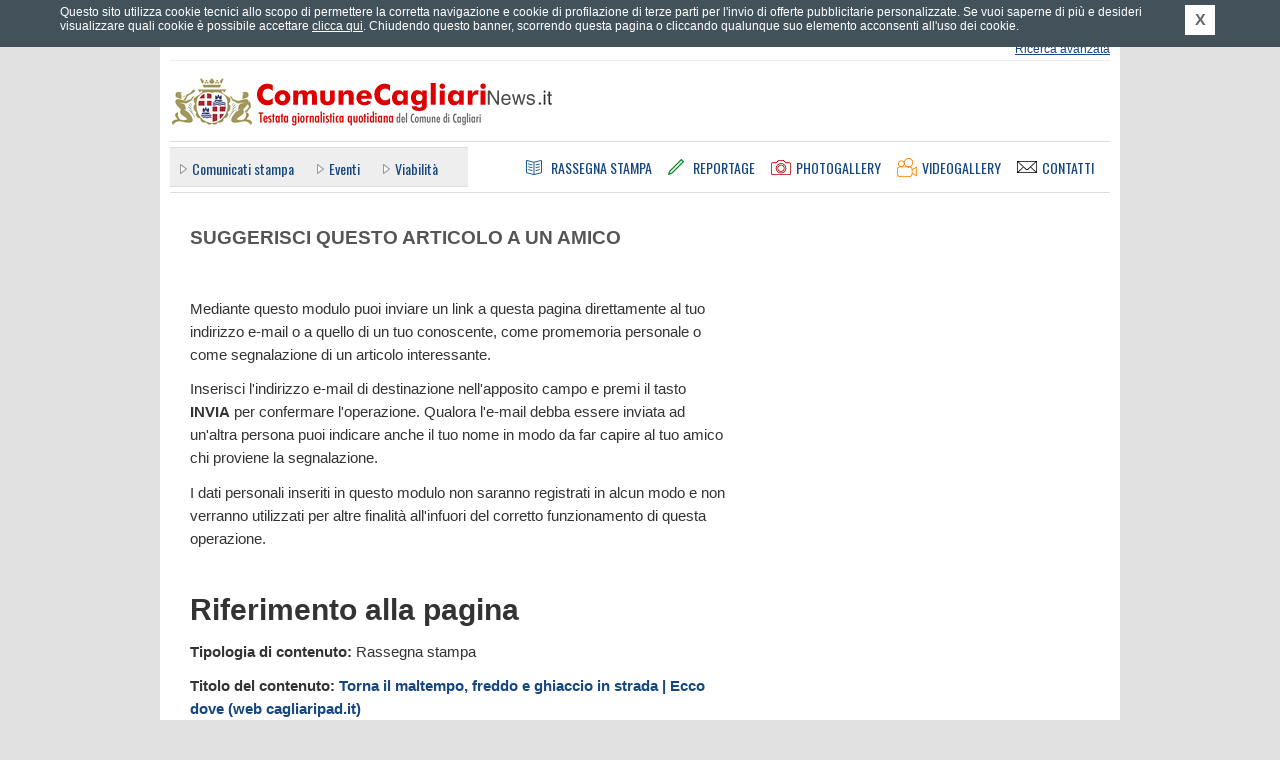

--- FILE ---
content_type: text/html; charset=UTF-8
request_url: https://ufficiostampacagliari.it/news_funzioni.php?a=2&pagina=77392&sottopagina=1&type=3
body_size: 4789
content:
	<!DOCTYPE html PUBLIC "-//W3C//DTD XHTML 1.0 Strict//EN" "http://www.w3.org/TR/xhtml1/DTD/xhtml1-strict.dtd">
	<html xmlns="http://www.w3.org/1999/xhtml" xml:lang="it" lang="it">
	<head>
		<title>Suggerisci questo articolo a un amico - Comune Cagliari News</title>
		<meta name="Keywords" http-equiv="Keywords" content="ufficio stampa comune di cagliari, comune di cagliari, comunicati stampa comune di cagliari, conferenze stampa comune di cagliari, notizie comune di cagliari, giornale comune cagliari, rassegna stampa comune cagliari, eventi a cagliari, traffico a cagliari, cultura a cagliari, citt&agrave; di cagliari" />
		<meta name="Description" http-equiv="Description" content="Comune Cagliari News &egrave; il quotidiano online del Comune di Cagliari diretto da Gianfranco Quartu con notizie in tempo reale. Il portale offre news e finestre informative sulle attivit&agrave; del Comune di Cagliari, economia, sport, tecnologia, Internet, spettacoli, musica, cultura, arte, mostre, libri, concerti, cinema." />
		<meta http-equiv="content-type" content="text/html; charset=ISO-8859-1" />
				<link rel="stylesheet" type="text/css" href="https://ufficiostampacagliari.it/styles/main.css" media="screen" title="default" />
		<link rel="stylesheet" type="text/css" href="https://ufficiostampacagliari.it/styles/common.css" media="screen" title="default" />
		<link rel="stylesheet" type="text/css" href="https://ufficiostampacagliari.it/styles/overbox.css" media="screen" title="default" />
		<link rel="stylesheet" type="text/css" href="https://ufficiostampacagliari.it/styles/interna.css" media="screen" title="default" />
<link rel="stylesheet" type="text/css" href="https://ufficiostampacagliari.it/styles/form.css" media="screen" title="default" />
<link rel="stylesheet" type="text/css" href="https://ufficiostampacagliari.it/styles/print_article.css" media="print" />
		<link rel="alternate" type="application/rss+xml" title="Comune Cagliari News - RSS" href="https://ufficiostampacagliari.it/rss.php" />
		
				<link type="text/css" rel="stylesheet" rev="stylesheet" media="screen and (max-width: 960px)" href="https://ufficiostampacagliari.it/styles/mediaquery.css"  />
		<link type="text/css" rel="stylesheet" rev="stylesheet" media="screen and (max-width: 959px) and (min-width: 768px)" href="https://ufficiostampacagliari.it/styles/max768.css"  />
		<link type="text/css" rel="stylesheet" rev="stylesheet" media="screen and (max-width: 767px) and (min-width: 600px)" href="https://ufficiostampacagliari.it/styles/max600.css"  />
		<link type="text/css" rel="stylesheet" rev="stylesheet" media="screen and (max-width: 599px)" href="https://ufficiostampacagliari.it/styles/max480.css"  />
		<link type="text/css" rel="stylesheet" rev="stylesheet" media="screen and (max-width: 472px)" href="https://ufficiostampacagliari.it/styles/max320.css"  />
		
		<link href="https://fonts.googleapis.com/css?family=Oswald" rel="stylesheet" type="text/css" />
		<meta name="viewport" content="width=device-width; initial-scale=1.0" />
					<div id="fb-root"></div>
		<script>(function(d, s, id) {
		  var js, fjs = d.getElementsByTagName(s)[0];
		  if (d.getElementById(id)) return;
		  js = d.createElement(s); js.id = id;
		  js.src = "//connect.facebook.net/it_IT/all.js#xfbml=1&appId=398562446940991";
		  fjs.parentNode.insertBefore(js, fjs);
		}(document, 'script', 'facebook-jssdk'));</script>
		<meta property="fb:admins" content="1084291098"/>
		<meta property="fb:app_id" content="398562446940991"/>
		
		
		<!--[if IE]>
		<link rel="stylesheet" type="text/css" href="https://ufficiostampacagliari.it/styles/ie_all.css" media="screen" title="default" />
		<![endif]-->
		<!--[if IE 8]>
		<link rel="stylesheet" type="text/css" href="https://ufficiostampacagliari.it/styles/ie8.css" media="screen" title="default" />
		<![endif]-->
		<!--[if lte IE 7]>
		<link rel="stylesheet" type="text/css" href="https://ufficiostampacagliari.it/styles/ie_pre8.css" media="screen" title="default" />
		<![endif]-->
		<!--[if lte IE 6]>
		<link rel="stylesheet" type="text/css" href="https://ufficiostampacagliari.it/styles/ie_pre7.css" media="screen" title="default" />
		<![endif]-->
		
		<script type="text/javascript" src="https://ajax.googleapis.com/ajax/libs/jquery/1.7.1/jquery.min.js"></script>
		<script type="text/javascript" src="https://s3-eu-west-1.amazonaws.com/lpcloudfront/widget-cookie-webagency/js/cookie-privacy.min.js"></script>
		<script type="text/javascript" src="https://ufficiostampacagliari.it/js/cookie_privacy_detect.js"></script>
		<script type="text/javascript" src="https://s3-eu-west-1.amazonaws.com/lpcloudfront/widget-cookie-webagency/js/it/cookie-privacy-txt.min.js"></script>
		<script type="text/javascript" src="https://ufficiostampacagliari.it/js/dommanip2.min.js"></script>
		<script type="text/javascript" src="https://ufficiostampacagliari.it/js/overbox.min.js"></script>
		<script type="text/javascript" src="https://ufficiostampacagliari.it/js/functions.js"></script>
		<script type="text/javascript" src="https://ufficiostampacagliari.it/js/jquery.scrollintoview.min.js"></script>
				
		<link rel="shortcut icon" href="/favicon.ico" type="image/vnd.microsoft.icon" />
		
				<meta name="twitter:card" content="summary"/>
		<meta name="twitter:site" content="@Comune_Cagliari"/>
		<meta name="twitter:creator" content="@Comune_Cagliari"/>
				<meta name="twitter:url" content="http://comunecagliarinews.it/news_funzioni.php?a=2&pagina=77392&sottopagina=1&type=3"/>
		<meta name="twitter:title" content="Suggerisci questo articolo a un amico - Comune Cagliari News"/>
		<meta name="twitter:description" content="Comune Cagliari News &egrave; il quotidiano online del Comune di Cagliari diretto da Gianfranco Quartu con notizie in tempo reale. Il portale offre news e finestre informative sulle attivit&agrave; del Comune di Cagliari, economia, sport, tecnologia, Internet, spettacoli, musica, cultura, arte, mostre, libri, concerti, cinema."/>
		<meta name="twitter:image" content="https://ufficiostampacagliari.it/images/logoTWITTER_comunecagliarinews.png"/>
	</head>
		<body>

		<div id="container1">
			<div id="header">

				<div class="hidden">ComuneCagliariNews.it - Testata giornalistica quotidiana del Comune di Cagliari</div>

				<div class="invis">
					<p><a href="#ank_content">Vai ai contenuti</a></p>
					<p><a href="#ank_canali">Salta il men&ugrave; e vai ai canali delle notizie</a></p>
					<p><a href="https://ufficiostampacagliari.it/index.php">Vai alla homepage</a></p>
				</div>

				
				<div class="head_servizi"><div class="head_servizi_inner">
										<div class="invis"><a href="#ank_noricerca">Salta il modulo di ricerca</a></div>
					<div class="head_ricerca">
						<form action="https://ufficiostampacagliari.it/cerca.php" id="as_form_semp" method="get">
							<div class="ric_semplice">
								<input type="hidden" name="a" value="risultati" />
								<input type="hidden" name="fromform" value="1" />
								<input type="hidden" name="as_crit" value="1" />
								<h1 class="invis">Ricerca</h1>
								<input class="txt" type="text" name="as_keywords" title="Inserisci parole chiave per la ricerca" />
								<input class="btn" type="image" src="https://ufficiostampacagliari.it/images/all_header_btcerca.png" alt="Cerca" title="Cerca" />
							</div>
						</form>
						<div class="ric_avanzata">
							<span class="layoutsix"><a href="https://ufficiostampacagliari.it/cerca.php" accesskey="9">Ricerca avanzata</a></span>
						</div>
					</div>

					<a name="ank_noricerca" id="ank_noricerca"></a>
					<h1 class="invis">Servizi</h1>
					<div class="servizi_link">
						<div class="layoutsix arealogin"><a href="areariservata.php"   id="arealogin_link"><span>Effettua il login</span></a>
								<ul><li><a href="areariservata.php" id="arealogin_link_giornalisti">Area riservata giornalisti</a></li><li><a href="areariservata_commenti.php"  id="arealogin_link_commenti">Commenta gli articoli</a></li></ul>
							</div>
						<span class="layoutsix newsletter"><a href="https://ufficiostampacagliari.it/newsletter.php"><span class="invis">Newsletter</span></a></span>
						<span class="layoutsix rss"><a href="https://ufficiostampacagliari.it/rssinfo.php"><span class="invis">RSS</span></a></span>
						<span class="layoutsix facebook"><a href="http://www.facebook.com/comunecagliarinews.it" rel="external"><span class="invis">Facebook</span></a></span>
						<span class="layoutsix twitter"><a href="http://twitter.com/Comune_Cagliari" rel="external"><span class="invis">Twitter</span></a></span>
						<span class="layoutsix googleplus"><a href="https://plus.google.com/u/0/b/113152386017663038462/113152386017663038462/posts" rel="external"><span class="invis">Google +</span></a></span>
						<span class="layoutsix youtube"><a href="http://www.youtube.com/user/ComuneCagliariNews" rel="external"><span class="invis">YouTube</span></a></span>
					</div>
					
					<div class="clear"></div>
				</div></div>

				<div class="link_home"><a accesskey="1" href="https://ufficiostampacagliari.it/index.php" title="Vai alla homepage"><span class="invis">Vai alla homepage</span></a></div>
				
				<div class="head_menus">
					<div class="head_canali"><div class="head_canali_a">
						<a name="ank_canali" id="ank_canali"></a>
						<h1 class="head_canali_title invis"><span class="invis">Canali</span></h1>
						<div class="head_canali_inner">
							<ul><li><a href="https://ufficiostampacagliari.it/canale.php?pagina=1">Comunicati&nbsp;stampa</a></li>
<li><a href="https://ufficiostampacagliari.it/canale.php?pagina=7">Eventi</a></li>
<li><a href="https://ufficiostampacagliari.it/canale.php?pagina=5">Viabilit&agrave;</a></li>
</ul>						</div>
						
						<div class="clear"></div>
					</div></div>
				
					<div class="head_pagine">
						<h1 class="invis">Sezioni</h1>
						
						<div class="link_rassegna"><a accesskey="3" href="https://ufficiostampacagliari.it/rassegnastampa.php" title="Rassegna Stampa"><span>Rassegna Stampa</span></a></div>
						<div class="link_reportage"><a accesskey="4" href="https://ufficiostampacagliari.it/reportage.php" title="Reportage"><span>Reportage</span></a></div>
						<div class="link_photogal"><a accesskey="5" href="https://ufficiostampacagliari.it/photogallery.php" title="Photogallery"><span>Photogallery</span></a></div>
						<div class="link_videogal"><a accesskey="6" href="https://ufficiostampacagliari.it/videogallery.php" title="Videogallery"><span>Videogallery</span></a></div>
						<div class="link_contatti"><a href="https://ufficiostampacagliari.it/contatti.php" title="Contatti"><span>Contatti</span></a></div>
					</div>
				</div>
				
				<!-- blocco meteo -->
							</div>

			<div id="container2">
                            
                                                            
				<a name="ank_content" id="ank_content"></a>
			<div class="col_sinistra">
			<div class="head_istituzionale"><h1>Suggerisci questo articolo a un amico</h1></div>
							<div class="box_news_text">
					<p>Mediante questo modulo puoi inviare un link a questa pagina direttamente al tuo indirizzo e-mail o a quello di un tuo conoscente, come promemoria personale o come segnalazione di un articolo interessante.</p>
					<p>Inserisci l'indirizzo e-mail di destinazione nell'apposito campo e premi il tasto <strong>INVIA</strong> per confermare l'operazione. Qualora l'e-mail debba essere inviata ad un'altra persona puoi indicare anche il tuo nome in modo da far capire al tuo amico chi proviene la segnalazione.</p>
					<p>I dati personali inseriti in questo modulo non saranno registrati in alcun modo e non verranno utilizzati per altre finalit&agrave; all'infuori del corretto funzionamento di questa operazione.</p>
					<p>&nbsp;</p>
					<p><h1>Riferimento alla pagina</h1></p> 						<p><strong>Tipologia di contenuto:</strong> Rassegna stampa</p>
						<p><strong>Titolo del contenuto:</strong> <a href="rassegnastampa.php?pagina=77392">Torna il maltempo, freddo e ghiaccio in strada | Ecco dove (web cagliaripad.it)</a></p>
												<p><strong>Data di pubblicazione:</strong> 28 febbraio 2022</p>
						<p>&nbsp;</p>
										</div>
									<div class="form_contatti">
						<form action="news_funzioni.php" id="c_form" method="post">
							<div class="formrow">
								<input type="hidden" name="a" id="a" value="2" />
								<input type="hidden" name="send" id="send" value="1" />
								<input type="hidden" name="id" id="id" value="77392" />
								<input type="hidden" name="subpage" id="subpage" value="1" />
								<input type="hidden" name="pagina" id="pagina" value="77392" />
								<input type="hidden" name="sottopagina" id="sottopagina" value="1" />
								<input type="hidden" name="type" id="type" value="3" />
								<div class="form_label">
									<span class="label"><label for="sm_email">Indirizzo e-mail del destinatario (*)</label></span>
									<span class="invis">(campo obbligatorio)</span>								</div>
								<div class="form_input"><input class="text" id="sm_email" name="sm_email" type="text" value="" /></div>
							</div>
							<div class="formrow">
								<div class="form_label">
									<span class="label"><label for="sm_name">Inserisci il tuo nome</label></span>
								</div>
								<div class="form_input"><input class="text" id="sm_name" name="sm_name" type="text" value="" /></div>
                                                        </div>
							<div class="formrow">
                                                                <div class="form_label">
									<span class="label"><label for="sm_message">Inserisci il messaggio</label></span>
								</div>
                                                                <div class="form_input"><textarea class="text" id="sm_message" name="sm_message"></textarea></div>
							</div>
							<div class="formrow">
								(*) L'asterisco indica i campi obbligatori.
							</div>
							
							
							<div class="form_label" style="margin-top: 50px;">
								<span class="label">Parole di sicurezza</span><br />
								Digita le due parole che vedi scritte nel riquadro sottostante.
							</div>
							<script type="text/javascript" src="http://www.google.com/recaptcha/api/challenge?k=6LepVdoSAAAAAO02Jruzh0WuyubMUDLlg69n8t0u"></script>

	<noscript>
  		<iframe src="http://www.google.com/recaptcha/api/noscript?k=6LepVdoSAAAAAO02Jruzh0WuyubMUDLlg69n8t0u" height="300" width="500" frameborder="0"></iframe><br/>
  		<textarea name="recaptcha_challenge_field" rows="3" cols="40"></textarea>
  		<input type="hidden" name="recaptcha_response_field" value="manual_challenge"/>
	</noscript>							
							<div class="formrow_submit" style="margin-top: 20px;">
								<input class="button" id="ct_submit" name="ct_submit" value="INVIA" type="submit" />
								<input class="button" id="ct_reset" name="ct_reset" value="RIPRISTINA" type="reset" />
							</div>
						</form>
					</div>
							</div>
	
		<div class="col_destra">
					</div>
					<div class="clear"></div>
		</div>

		<div id="footer">
			<div class="footer_links">
				<h1 class="invis">Pagine utili</h1>
				<div class="links_list">
					<ul><li><a href="https://ufficiostampacagliari.it/news_su_mappa.php">News su mappa</a></li><li><a href="https://ufficiostampacagliari.it/meteo.php">Meteo</a></li><li><a href="https://ufficiostampacagliari.it/istituzionale.php?pagina=38">Termini&nbsp;d'uso</a></li><li><a href="https://ufficiostampacagliari.it/istituzionale.php?pagina=35">Stage&nbsp;all'Ufficio&nbsp;Stampa</a></li><li><a href="https://ufficiostampacagliari.it/istituzionale.php?pagina=34">Accessibilit&agrave;</a></li><li><a href="https://ufficiostampacagliari.it/istituzionale.php?pagina=33">La&nbsp;Redazione</a></li>		<li><a href="https://ufficiostampacagliari.it/mappa.php" accesskey="0">Mappa del sito</a></li>
								<li><a href="https://ufficiostampacagliari.it/contatti.php">Contatti</a></li>
								<li><a href="https://ufficiostampacagliari.it/informativa_estesa_cookie.php">Cookie policy</a></li>
							</ul>				</div>

				<br class="clear" />
			</div>

			<div class="footer_piva">
				Comune Cagliari News - Testata giornalistica quotidiana del Comune di Cagliari.<br />
				Via Roma 145, 09124 Cagliari - P.&nbsp;IVA 00147990923.<br />
				Testata giornalistica registrata al Tribunale di Cagliari in data 05.12.2005
				al n. 31/05 - Direttore responsabile: Gianfranco Luigi Quartu.
			</div>

			<div class="footer_credits">
				<div class="ilmeteo">
					Dati meteo: <a rel="external" href="http://www.ilmeteo.it/">ilMeteo.it</a>
				</div>
				<div class="biz">Powered by: <a href="http://www.bizconsulting.it/" rel="external">bizConsulting S.r.l.</a></div>
				<div class="bollini">
					<a class="access" href="http://www.pubbliaccesso.gov.it/logo/logo.php?sid=83a62c40" title="Link a sito esterno - Pubbliaccesso"><span class="invis">Link al sito Pubbliaccesso attestante il superamento, ai sensi della Legge n. 4/2004, della verifica tecnica di accessibilit&agrave;."</span></a>
					<a class="valid-html" href="http://validator.w3.org/check?uri=referer"><span class="invis">Link al sito w3.org attestante la validit&agrave; dell' xhtml"</span></a>
					<a class="valid-css" href="http://jigsaw.w3.org/css-validator/check/referer?profile=css3&amp;usermedium=all&amp;warning=1"><span class="invis">Link al sito w3.org attestante la validit&agrave; dei css"</span></a>
				</div>
				<div class="clear"></div>
			</div>
		</div>
	</div>
	
<script type="text/javascript">
var gaJsHost = (("https:" == document.location.protocol) ? "https://ssl." : "http://www.");
document.write(unescape("%3Cscript src='" + gaJsHost + "google-analytics.com/ga.js' type='text/javascript'%3E%3C/script%3E"));
</script>
<script type="text/javascript">
var pageTracker = _gat._getTracker("UA-5143004-1");
pageTracker._initData();
pageTracker._trackPageview();
</script>
	</body>
	</html>
	

--- FILE ---
content_type: text/css
request_url: https://ufficiostampacagliari.it/styles/main.css
body_size: 2581
content:
/* ufficio stampa Cagliari - main */

body {
	margin: 0px;
	padding: 0px;
	font-family: arial, helvetica, freesans, sans-serif;
	font-size: .75em; /*16->12px;*/
	text-align: center;
	min-width: 980px;
	background-color: #e1e1e1;
	color: #000000;
}

body.banner_visible {
    overflow-x: hidden;
}

form {
	margin: 0px;
	padding: 0px;
}

img {
	border: 0px;
}

a {
	color: #164781;
	text-decoration: none;
}
a:hover {
	text-decoration: underline;
}

.clear {
	clear: both;
	height: 1px;
	overflow: hidden;
}

.hidden,
.print_only,
.print_header {
	display: none;
	visibility: hidden;
}

.display_none {
	display: none;
}

.invis {
	position: absolute;
	left: 0px;
	top: -1000px;
	width: 1px;
	height: 1px;
	overflow: hidden;
}

div#container1 {
	width: 960px;
	padding: 0px;
	margin: 0px auto;
	text-align: left;
	background: #fff;
	position: relative; 
	z-index: 10;
}

.banner_visible div#container1 {
	margin-top: 100px;
}

div#header {
	width: 960px;
	min-height: 180px;
	height: auto !important;
	height: 180px;
}

div#header div.link_home {
	float: left;
	width: 382px;
	height: 80px;
	padding-left: 10px;
	background: url(../images/all_header_logo.gif) bottom right no-repeat;
}

div#header div.link_home a {
	display: block;
	width: 382px;
	height: 60px;
	position: relative;
	top: 10px;
}

div.head_servizi {
	padding-top: 10px;
	border-bottom: 1px solid #eee;
	margin: 0 10px;
}
div.head_servizi div.head_servizi_inner {
	min-height: 50px;
	height: auto !important;
	height: 50px;
}

div#header div.head_servizi div.greeting,
div#header div.head_servizi div.loginform {
	float: left;
	min-height: 48px;
	height: auto !important;
	height: 48px;
	font-size: .93em;
	color: #333333;
}

div#header div.head_servizi div.greeting {
	padding-left: 35px;
	background: url('../images/header_ico_area_res.png') 0 0 no-repeat;
}

div#header div.head_servizi div.greeting_inner,
div#header div.head_servizi div.loginform_inner {
	background: #eee;
	padding: 5px 10px;
}

div#header div.head_servizi div.greeting a,
div#header div.head_servizi div.greeting span.nome {
	font-weight: bold;
}

div#header div.head_servizi div.greeting span.link_out {
	padding-left: 4px;
	border-left: 1px solid #999999;
}
/*
div#header div.head_servizi div.loginform {
}
*/
div.head_ricerca {
	float: right;
	width: 300px;
}

div.head_ricerca div.ric_semplice {
	width: 298px;
	border: 1px solid #ddd;
	height: 28px;
}

div.head_ricerca input.txt {
	width: 254px;
	font-size: .93em;
	height: 22px;
	padding: 0 5px;
	border: none;
}

div.head_ricerca input.btn {
	position: relative;
	top: 4px;
}

div.head_ricerca div.ric_avanzata {
	text-align: right;
	margin-top: 2px;
	font-size: 1em;
}

div.head_ricerca div.ric_avanzata span {
	
}

div.head_ricerca div.ric_avanzata a {
	text-decoration: underline;
}

div.head_servizi div.area_riservata {
	float: right;
	width: 238px;
	padding-left: 8px;
	text-align: right;
	margin-top: 2px;
	margin-right: 5px;
	font-size: .93em;
}

div.head_servizi div.area_riservata span {
	padding-left: 10px;
	background-image: url(../images/all_list_square.png);
	background-position: center left;
	background-repeat: no-repeat;
}

div.head_servizi div.area_riservata a {
	font-weight: bold;
}

div.head_servizi div.servizi_link {
	text-align: right;
}

div.box_cont_text span.link_to_rss,
div.head_servizi div.servizi_link span.rss {
	display: inline-block;
	padding: 2px 0px 2px 20px;
	background-image: url(../images/all_header_rsssfondo.png);
	background-position: center left;
	background-repeat: no-repeat;
}

div.head_servizi div.servizi_link span.rss {
	width: 30px;
	height: 30px;
	padding: 0;
	margin-right: .4em;
	background-image: url(../images/ico_rss.png);
}

div.head_servizi div.servizi_link span.facebook {
	display: inline-block;
	width: 30px;
	height: 30px;
	margin-right: .4em;
	background-image: url(../images/ico_facebook.png);
	background-position: center left;
	background-repeat: no-repeat;
}

div.head_servizi div.servizi_link span.newsletter {
	display: inline-block;
	width: 30px;
	height: 30px;
	background-image: url(../images/ico_newsletter.png);
	background-position: top left;
	background-repeat: no-repeat;
	position: relative;
	margin-right: .4em;
}

div.head_servizi div.servizi_link span.twitter {
	display: inline-block;
	width: 30px;
	height: 30px;
	background-image: url(../images/ico_twitter.png);
	background-position: center left;
	background-repeat: no-repeat;
	margin-right: .4em;
}

div.head_servizi div.servizi_link span.googleplus {
	display: inline-block;
	width: 30px;
	height: 30px;
	background-image: url(../images/ico_gplus.png);
	background-position: center left;
	background-repeat: no-repeat;
	margin-right: .4em;
}

div.head_servizi div.servizi_link span.youtube {
	display: inline-block;
	width: 30px;
	height: 30px;
	background-image: url(../images/ico_youtube.png);
	background-position: center left;
	background-repeat: no-repeat;
	margin-right: .4em;
}

div.head_servizi div.servizi_link span.newsletter a,
div.head_servizi div.servizi_link span.facebook a,
div.head_servizi div.servizi_link span.twitter a,
div.head_servizi div.servizi_link span.youtube a,
div.head_servizi div.servizi_link span.rss a,
div.head_servizi div.servizi_link span.googleplus a{ 
	display: block;
	width: 30px;
	height: 30px;
}

div.head_servizi div.servizi_link div.arealogin {
	display: inline-block;
	padding: 7px 5px 8px 0;
	height: 15px;
	background-image: url(../images/header_ico_area_res.png);
	background-position: center left;
	background-repeat: no-repeat;
	position: relative;
	float: left;
	text-align: left;
	width: 180px;
	z-index: 10;
}

div.head_servizi div.servizi_link div.arealogin_open {
	background-color: #ddd;
}

div.head_servizi div.servizi_link div.arealogin  > a:first-child{
	text-decoration: underline;
	display: block;
	margin-left: 36px;
	height: 18px;
	margin-bottom: 5px;
}

div.head_servizi div.servizi_link div.arealogin ul{
	display: none;
	margin: 0;
	list-style: none;
	padding: 0;
}

div.head_servizi div.servizi_link div.arealogin ul li{
	margin: 0 0 1px;
	border-top: 1px solid #fff;
	padding: 0;
}

div.head_servizi div.servizi_link div.arealogin ul li a{
	display: block;
	padding: 5px 10px 5px 25px;
	width: 150px;
	text-decoration: none;
	background: #ddd url('../images/decoro_menu_canali.png') 10px center no-repeat;
}

div.head_menus{
	border-top: 1px solid #ddd;
	border-bottom: 1px solid #ddd;
	padding: 5px 0;
	clear: both;
	width: 940px;
	margin: 0 auto;
	overflow: hidden;
}

div.head_pagine {
	float: right;
	font-size: 1.167em;
	height: 20px;
	padding: 10px 0;
	text-transform: uppercase;
	font-weight: 400; 
	font-family: 'Oswald', sans-serif;
}

div.head_pagine div.link_campagne,
div.head_pagine div.link_rassegna,
div.head_pagine div.link_reportage,
div.head_pagine div.link_photogal,
div.head_pagine div.link_videogal,
div.head_pagine div.link_avvisi,
div.head_pagine div.link_meteo ,
div.head_pagine div.link_contatti {
	float: left;
	height: 20px;
	margin: 0 16px 0 0;
}

div.head_pagine div.link_campagne a{
	background-image: url(../images/bt_campagne_sociali.png);
}
div.head_pagine div.link_rassegna a{
	background-image: url(../images/bt_rassegna.png);
}
div.head_pagine div.link_reportage a{
	background-image: url(../images/bt_reportage.png);
}
div.head_pagine div.link_photogal a{
	background-image: url(../images/bt_photogallery.png);
}
div.head_pagine div.link_videogal a{
	background-image: url(../images/bt_videogallery.png);
}
div.head_pagine div.link_contatti a{
	background-image: url(../images/bt_contatti.png);
}

div.head_pagine a {
	display: block;
	padding-left: 25px;
	height: 20px;
	background-position: left center ;
	background-repeat: no-repeat;
}

div.head_canali {
	font-family: 'Oswald', sans-serif;
	font-weight: 400;
	font-size: 1.167em;
	clear: both;
	float: left;
	padding: 10px;
	height: 18px;
	background: #eee;
	margin: 0 10px 0 0;
	border-bottom: 1px solid #ddd;
	border-top: 1px solid #ddd;
}

div.head_canali ul {
	margin: 0px;
	padding: 0px;
	list-style: none;
}

div.head_canali ul li {
	display: inline;
	padding-left: 12px;
	padding-right: 20px;
	background-image: url(../images/decoro_menu_canali.png);
	background-position: center left;
	background-repeat: no-repeat;
}


div#footer {
	clear: both;
	width: 940px;
	margin: 0 auto ;
	border-top: 1px solid #aaa;
} 

div.footer_links,
div.footer_credits {
	padding-left: 24px;
	padding-right: 24px;
}

div.footer_links {
	font-size: .93em;
	padding-top: 8px;
}

/*div.footer_links div.links_area {
	float: right;
	width: 100px;
}*/

div.footer_links div.links_area {
	float: right;
	width: 100px;
}

div.footer_links div.links_area span {
	padding-left: 12px;
	background-image: url(../images/all_list_square.png);
	background-position: center left;
	background-repeat: no-repeat;
}

div.footer_links div.links_area a {
	font-weight: bold;
}

div.footer_links ul {
	margin: 0px;
	padding: 0px;
	list-style: none;
	line-height: 1.5em;
}

div.footer_links ul li {
	display: inline;
	padding-left: 12px;
	padding-right: 20px;
	background-image: url(../images/all_list_square.png);
	background-position: center left;
	background-repeat: no-repeat;
}

div.footer_piva {
	padding: 10px;
	font-size: .93em;
	text-align: center;
	color: #555555;
	background: #ddd;
}

div.footer_credits {
	padding-top: 10px;
	padding-bottom: 10px;
	font-size: .84em;
	color: #555555;
}
div.footer_credits div.bollini {
	float: left;
	width: 545px;
	text-align: left;
}
div.footer_credits div.ilmeteo {
	float: left;
	width: 545px;
	margin-bottom: 5px;
	text-align: left;
}
div.footer_credits div.bollini a {
	margin: 0px 1em 0px 0px;
	display: inline-block;
}
div.footer_credits div.bollini a.access {
	background: url('../images/tecnica_45.gif') 0 0 no-repeat;
	width: 45px;
	height: 37px;
}
div.footer_credits div.bollini a.valid-html {
	background: url('../images/valid-xhtml10.png') 0 0 no-repeat;
	width: 88px;
	height: 31px;
}
div.footer_credits div.bollini a.valid-css {
	background: url('../images/valid-css.png') 0 0 no-repeat;
	width: 88px;
	height: 31px;
}
div.footer_credits div.bollini img {
	vertical-align: middle;
}
div.footer_credits div.biz {
	float: right;
	width: 210px;
	text-align: right;
}

h1 { font-size: 2em; }
h2 { font-size: 1.8em; }
h3 { font-size: 1.6em; }
h4 { font-size: 1.4em; }
h5 { font-size: 1.2em; }

h1, h2, h3, h4 {
	margin: 0px;
	margin-bottom: .5em;
}

h5, p {
	margin: 0px;
	margin-bottom: .75em;
}

/* box banner */

div.box_banner160 {
	width: 160px;
	margin-bottom: 20px;
	padding-bottom: 7px;
	padding-left: 8px;
	padding-right: 8px;
	border: 1px solid #cccccc;
}

div.box_banner160 h1 {
	margin-bottom: 0px;
	font-size: .84em;
	color: #555555;
	position: relative;
	top: -.6em;
}

div.box_banner160 h1 span {
	background: #ffffff;
	padding-left: 6px;
	padding-right: 6px;
}

div.banner_background {
    left: 50%;
    margin: 0 0 0 -800px;
    position: fixed;
    top: 0px;
    z-index: 1;
}
div.banner_background a, div.banner_header_top a {
    display: block;
}
div.banner_background a img, div.banner_header_top a img {
    display: block;
}
div.banner_header_top {
    left: 50%;
    margin: 0 0 0 -490px;
    position: absolute;
    top: 0;
    z-index: 2;
}

/* titoli box reportage, photogallery */

div.dx_gallery h1.reportage,
div.dx_reportage h1,
div.home_reportage h1 {
	width: 178px;
	height: 20px;
	background: url(../images/all_boxreportage_top.png) top left no-repeat;
}

div.dx_gallery h1.photogallery,
div.home_photogal h1 {
	width: 178px;
	height: 20px;
	background: url(../images/all_boxrphotogallery_top.png) top left no-repeat;
}

div.dx_reportage h1 span,
div.dx_gallery h1.reportage span,
div.dx_gallery h1.photogallery span,
div.home_reportage h1 span,
div.home_photogal h1 span {
/*	display: none;*/
	position: absolute;
 	left: 0px;
 	top: -500px;
 	width: 1px;
 	height: 1px;
 	overflow: hidden;
}

/*	descrizione dettagliata video presente in home page enelle interne */

div.video_alternative {
	margin: 20px 0px 0;
	padding: 5px;
	padding-left: 20px;
	background-image: url(../images/photogallery_descrizionetestuale.png);
	background-position: 4px .4em;
	background-repeat: no-repeat;
	border: 1px solid #999999;
	color: #555555;
	text-align: left;
}


/* thumbnail video presente nella videogallery */
div.gallery_home_video div.gallery_home_item div.pic,
div.gallery_home_video div.gallery_home_item_first div.pic {
	clear: left;
	width: 178px;
	height: 93px;
	margin-top: 2px;
	margin-bottom: 2px;
	margin-left: 10px;
	background-image: url(../images/videogallery_boxvideogallery_left.png);
	background-position: 0px 0px;
	background-repeat: no-repeat;
}

div.gallery_home_video div.gallery_home_item div.pic a,
div.gallery_home_video div.gallery_home_item_first div.pic a {
	display: block;
	width: 98px;
	padding-left: 80px;
	height: 93px;
}

--- FILE ---
content_type: text/css
request_url: https://ufficiostampacagliari.it/styles/common.css
body_size: 901
content:
/*	box evidenza */

div.home_box_evidenza{
	margin: 30px 0;
	position: relative;
	width: 710px;
	height: 330px;
	overflow: auto;
}

div.home_box_evidenza_js{
	overflow: hidden;
}

div.home_box_evidenza .flexslider{
	height: 280px;
}

div.home_box_evidenza .flexslider_to_remove{
	position: absolute;
	bottom: 0;
}

div.home_box_evidenza .flex-direction-nav  a {
	width: 50px; 
	height: 30px; 
}

div.home_box_evidenza .flex-direction-nav .flex-next {
	background: url('../images/slidehome_next.png') no-repeat 0 0;
}

div.home_box_evidenza .flex-direction-nav .flex-prev {
	background: url('../images/slidehome_prev.png') no-repeat 0 0; 
}

div.home_box_evidenza .evidenza_cont{
	padding: 10px 0;
	border-bottom: 1px solid #DDDDDD;
	overflow: hidden;
	width: 100%;
	position: relative;
}

div.home_box_evidenza .evidenza_cont .evidenza_pic{
	float: left;
	margin: 0 10px 0 20px;
}

div.home_box_evidenza .evidenza_cont .evidenza_pic img{
	display: block;
	max-width: 100px;
}

div.home_box_evidenza .evidenza_cont .evidenza_text{
	font-size: 1.667em;
	line-height: 22px;
	display: inline-block;
	vertical-align: middle;
	display: table-cell;
	height: 60px;
	padding-right: 70px;
	vertical-align: middle;
}

div.home_box_evidenza .evidenza_cont .evidenza_deco{
	position: absolute;
	right: 0;
	width: 50px;
	height: 60px;	
}

div.home_box_evidenza .evidenza_cont .evidenza_deco a{
	display: block;
	width: 50px;
	height: 60px;	
}

div.home_box_evidenza .evidenza_cont_rep .evidenza_deco{
	background: url('../images/decoro_rep_evidenza.png') 0 0 no-repeat;	
}

div.home_box_evidenza .evidenza_cont_vid .evidenza_deco{
	background: url('../images/decoro_vid_evidenza.png') 0 0 no-repeat;	
}

div.home_box_evidenza .evidenza_cont_pho .evidenza_deco{
	background: url('../images/decoro_pho_evidenza.png') 0 0 no-repeat;	
}

.home_box_evidenza .home_box_evidenza_top{
	background: #eee;
	padding: 0 10px;
	height: 50px; 
}

.home_box_evidenza .home_box_evidenza_top .titolo_evidenza{
	display: inline-block;
	width: 29%;
	padding: 10px 0;
}

.home_box_evidenza .home_box_evidenza_top .titolo_evidenza h1{
	color: #999;
	font-size: 2.500em;
	font-weight: normal;
	line-height: 100%;
	margin: 0;
}

.home_box_evidenza .home_box_evidenza_top .tabs_evidenza{
	display: inline-block;
	width: 70%;
	text-align: right;
	font-family: 'Oswald', sans-serif;
	font-weight: 400;
	text-transform: uppercase;
	font-size: 1.167em;
	vertical-align: top;
}

.home_box_evidenza .home_box_evidenza_top .tab_evidenza{
	display: inline-block;
	padding: 0 0 0 20px;
}

.home_box_evidenza .home_box_evidenza_top .tab_evidenza a{
	display: block;
	padding-top: 7px;
	border-top: 10px solid #eee;
}

div.home_box_evidenza.evidenza_select_all div.tabs_evidenza div.tab_evidenza.tab_all a, 
div.home_box_evidenza.evidenza_select_rep div.tabs_evidenza div.tab_evidenza.tab_rep a, 
div.home_box_evidenza.evidenza_select_pho div.tabs_evidenza div.tab_evidenza.tab_pho a, 
div.home_box_evidenza.evidenza_select_vid div.tabs_evidenza div.tab_evidenza.tab_vid a{
	color: #555555;
	border-top: 10px solid #000;
}

/*	fine box evidenza */

/*--	elementi news	--*/

div.elemento_news div.pic_video,
div.col_sinistra div.pic_video,
div.home_tabbed div.pic_video{
	position: relative;
}

div.elemento_news div.pic_video span.vid_decoro,
div.col_sinistra div.pic_video span.vid_decoro,
div.home_tabbed div.pic_video span.vid_decoro{
	position: absolute;
	z-index: 1;
	left: 5px;
	bottom: 7px;
	display: block;
	width: 35px;
	height: 26px;
	background: url('../images/ico_video_thumb.png') 0 0 no-repeat;
}

--- FILE ---
content_type: text/css
request_url: https://ufficiostampacagliari.it/styles/form.css
body_size: 1474
content:
/* definizioni generiche per i form */

div.form_contatti {
	width: 418px;
	margin: 0px;
	padding: 0px;
	margin-top: 20px;
	margin-bottom: 20px;
	font-size: .93em;
	color: #555555;
}

div.form_errors {
	width: 268px;
	padding: 5px;
	margin-bottom: 16px;
	background: #ffffc0;
	color: #000000;
	border: 1px dashed #ff0000;
	font-size: 1.1em;
}

div.form_errors a {
	font-weight: bold;
	color: #003b81;
}

div.form_label span.label {
	font-weight: bold;
	color: #333333;
}

div.form_label span.error {
	color: #ff0000;
}

div.form_input {
	margin-top: 1px;
}

div.form_privacy {
/*	float: left;*/
	width: 405px;
	height: 58px;
	overflow: auto;
	margin: 0px;
	margin-top: 2px;
	margin-bottom: 2px;
	border: 1px solid #ddd;
	background: #f0f0f0;
	color: #333333;
	text-align: left;
}

div.form_privacy div.box_cont_text {
	font-size: 1em;
}

div.form_privacy p {
	margin: 0px;
}

input.formdate_d,
input.formdate_m,
input.formdate_y,
input.text {
	padding-top: 5px;
	padding-bottom: 5px;
	padding-left: 10px;
	padding-right: 10px;
	border: 1px solid #ddd;
	background: #ffffff;
	color: #555555;
}

div.form_contatti input.text {
	width: 274px;
}

input.formdate_d,
input.formdate_m {
	width: 2em;
}
input.formdate_y {
	width: 4em;
}

div.form_contatti select {
/*	width: 280px;*/
	border: 1px solid #ddd;
	background: #ffffff;
	color: #555555;
}

div.form_contatti textarea {
	border: 1px solid #ddd;
	width: 405px;
	height: 80px;
	font-family: arial, freesans, sans-serif;
	font-size: 1.1em;
	font-weight: normal;
	background: #ffffff;
	color: #555555;
}

div.form_contatti div.formrow,
div.form_contatti div.formrow_small {
	clear: left;
	margin-top: 8px;
	margin-bottom: 8px;
}

div.form_contatti div.formrow_floater {
	float: left;
	width: 300px;
	margin-top: 8px;
	margin-bottom: 8px;
}

div.form_contatti div.formrow_checkcol_a,
div.form_contatti div.formrow_checkcol_b {
	float: left;
	width: 200px;
	margin-top: 8px;
	margin-bottom: 8px;
}
div.form_contatti div.formrow_checkcol_a {
	padding-right: 8px;
}
div.form_contatti div.formrow_checkcol_b {
	padding-left: 8px;
}

div.form_contatti div.formrow_side {
	float: left;
	width: 70px;
	margin-top: 8px;
	margin-bottom: 8px;
}

div.form_contatti div.formrow_side input.text,
div.form_contatti div.formrow_small input.text {
	width: 50px;
}

input.button {
	width: 7.5em;
	margin-left: 1em;
	margin-bottom: 1em;
	font-size: 1em;
	padding: 5px 0;
	background-color: #164781;
	border: solid 1px #003399;
	color: #ffffff;
	cursor: pointer;
}

div.formrow_submit {
	width: 408px;
	text-align: right;
}

span.checkbox_sez {
	margin-left: 5px;
}

/* risultati ricerca */

div.head_titoloricerca {
	margin-top: 24px;
	padding-bottom: 24px;
	background: url(../images/canale_box_sfondobottom.png) bottom center no-repeat;
}

div.head_titoloricerca h1 {
	min-height: 32px; /* +IE<7 */
	margin-bottom: 0px;
	color: #555555;
	font-size: 1.6em;
	text-transform: uppercase;
}

div.advsearch_empty {
	margin-bottom: 30px;
}

div.advsearch_back_bottom {
	padding-top: 4px;
	border-top: 1px solid #999999;
}

div.advsearch_back,
div.advsearch_back_bottom {
	text-align: right;
}

div.advsearch_back div.new,
div.advsearch_back div.all,
div.advsearch_back_bottom div.new,
div.advsearch_back_bottom div.all {
	margin: 0px;
	margin-bottom: 4px;
}

div.advsearch_back div.new,
div.advsearch_back_bottom div.new {
	padding-right: 16px;
	background: url(../images/all_more_to_read_left.png) center right no-repeat;
}

div.advsearch_back div.all,
div.advsearch_back_bottom div.all {
	padding-right: 16px;
	background: url(../images/all_more_to_read_upleft.png) center right no-repeat;
}

div.advsearch_crit_summary {
	width: 558px;
	margin: 10px 0px;
	padding: 10px;
	border: 1px solid #999999;
	color: #555555;
}

div.advsearch_crit_summary h2 {
	font-size: 1.2em;
	margin-bottom: .5em;
}

div.advsearch_crit_summary div.crit {
	float: left;
	width: 558px;
	margin-top: .5em;
	padding-bottom: 2px;
	border-bottom: 1px solid #cccccc;
}

div.advsearch_crit_summary div.crit span.label {
	display: block;
	float: left;
	width: 120px;
}
div.advsearch_crit_summary span.value {
	display: block;
	float: left;
	width: 422px;
	padding-left: 10px;
}
div.advsearch_crit_summary span.bold { font-weight: bold; }

div.advsearch_results {
	width: 558px;
	padding: 0px 11px;
	margin-top: 30px;
	border-top: 1px solid #999999;
}

div.advsearch_results h2.section {
	margin-top: 8px;
	font-size: 1.4em;
	color: #555555;
}

div.advsearch_results div.advsearch_item {
	width: 538px;
	margin-bottom: 10px;
	margin-left: 10px;
	padding-bottom: 10px;
	border-bottom: 1px solid #dddddd;
	color: #555555;
}

div.advsearch_results div.advsearch_item a {
	font-weight: bold;
}
div.advsearch_results div.advsearch_item a.nobold {
	font-weight: normal;
}

div.advsearch_results div.advsearch_item div.data {
	font-size: .93em;
	font-weight: bold;
	color: #000000;
}

div.advsearch_results div.advsearch_item div.title {
	margin-top: 4px;
	text-transform: uppercase;
}

div.advsearch_results div.advsearch_item div.info {
	margin-top: 4px;
	font-size: .93em;
}

div.advsearch_results div.advsearch_item div.testo {
	margin-top: 4px;
	font-size: .93em;
	/*font-style: italic;*/
}

div.advsearch_results div.advsearch_item div.pic {
	float: left;
	width: 188px;
}

div.advsearch_results div.advsearch_item div.videopic {
    float: left;
    height: auto !important;
    min-height: 60px;
    width: 110px;
}

div.advsearch_results div.advsearch_item div.videopic a {
	display: block;
	width: 100px;
}

div.advsearch_results div.advsearch_item div.link_pagina {
	margin-top: 4px;
	font-size: .93em;
}

/* punti elenco */
div.advsearch_results div.advsearch_item div.news {
	padding-left: 12px;
	background: url(../images/decoro_menu_canali.png) center left no-repeat;
}
div.advsearch_results div.advsearch_item div.repo {
	padding-left: 12px;
	background: url(../images/reportage_list_square.png) center left no-repeat;
}
div.advsearch_results div.advsearch_item div.rass {
	padding-left: 12px;
	background: url(../images/decoro_menu_canali.png) center left no-repeat;
}
div.advsearch_results div.advsearch_item div.doc {
	padding-left: 12px;
	background: url(../images/areariservata_list_square.png) center left no-repeat;
}
div.advsearch_results div.advsearch_item div.disc {
	padding-left: 18px;
	background: url(../images/areariservata_documenti_disc.png) top left no-repeat;
}
div.advsearch_results div.advsearch_item div.ordot {
	padding-left: 12px;
	background: url(../images/all_list_square.png) 0px .4em no-repeat;
}

div.advsearch_results div.more_results {
	margin-top: 12px;
}
div.advsearch_results div.more_results span.section {
	font-weight: bold;
}


--- FILE ---
content_type: text/css
request_url: https://ufficiostampacagliari.it/styles/print_article.css
body_size: 873
content:
/* ufficio stampa Cagliari - layout stampa news */

body {
	background: white;
	color: black;
	font-family: serif;
	font-size: 10pt;
}

a:link, a:visited {
	color: blue;
	background: transparent;
	font-weight: bold;
	text-decoration: underline;
}

img {border: 0px;}

/* nascondi gli elementi inutili alla stampa */

div.head_logged div.greeting,
div.head_servizi,
div.head_pagine,
div.head_canali,
div.canale_banner,
div.lc_news_titolo div.servizi,
div.box_archivio_title div.servizi,
div.box_news_pic,
div.box_news_sfogliapagine div.sfogliapagine,
div.col_destra,
div.area_ricerca,
div.footer_links,
div.links_area,
div.footer_credits,
.invis,
.hidden,
.print_hide {
	display: none;
}

/* logo tramite hack list-item */

div#header div.lin\k_home {
	display: list-item;
	list-style-image: url(../images/all_header_logo.gif);
	list-style-position: inside;
	letter-spacing: -1000em;
	font-size: 1pt;
	color: white;
	height: 3cm;
}

/* titoli */

div.canale_titolo h1,
div.lc_area_head h1,
div.lc_rassegna_head h1,
div.lc_reportage_head h1 {
	margin-bottom: 4pt;
	font-size: 12pt;
	font-weight: normal;
}

div.lc_news_titolo div.titolo h2 {
	margin-top: 0pt;
	font-size: 18pt;
}

/* sezioni */

div.lc_news_titolo div.autore,
div.lc_news_titolo div.data,
div.lc_news_abstract,
div.lc_news_piedipagina,
div.lc_repo_piedipagina,
div.lc_rass_piedipagina {
	margin-top: 12pt;
}

div.lc_news_text {
	margin-top: 18pt;
	margin-bottom: 18pt;
}

/* autore */

div.lc_news_titolo div.autore span.hidden {
	display: inline;
}

div.lc_news_titolo div.autore span.hidden,
div.lc_news_titolo div.autore span.nome_autore {
	font-weight: bold;
}

div.lc_news_titolo div.autore span.email_autore a,
div.lc_news_titolo div.autore span.email_autore a:visited {
	color: black;
	font-weight: normal;
	text-decoration: none;
}

/* data */

div.lc_news_titolo div.data span.data_pubbl {
	font-weight: bold;
}

/* abstract */

div.lc_news_abstract,
div.lc_news_piedipagina,
div.lc_repo_piedipagina,
div.lc_rass_piedipagina {
	font-size: 9pt;
	font-style: italic;
}

/* titoli interni */

div.lc_news_text h1 { font-size: 18pt; }
div.lc_news_text h2 { font-size: 16pt; }
div.lc_news_text h3 { font-size: 14pt; }
div.lc_news_text h4 { font-size: 12pt; }
div.box_news_text h5 { font-size: 10pt; }

/* pagina corrente */

div.lc_news_sfogliapagine div.corrente {
	font-size: 8pt;
	text-align: center;
}

/* footer */

div.footer_piva {
	width: 12cm;
	margin: 12pt auto;
	padding-top: 8pt;
	border-top: 1pt solid #333;
	text-align: center;
}



--- FILE ---
content_type: text/css
request_url: https://ufficiostampacagliari.it/styles/mediaquery.css
body_size: 1250
content:
.img_max{
	width: 100%;
}

body{
	background: #fff;
}

.banner_bkg_visible div#container1{
	margin-top: 0;
}

.banner_top_visible div#container1{
	margin-top: 100px;
}

div#container1{
	background-position: -10px top;
}

div.head_servizi{
	position: relative;
}

div#header div.head_servizi div.greeting, 
div#header div.head_servizi div.loginform{
	width: auto;
}

div#header div.head_servizi div.greeting_inner, 
div#header div.head_servizi div.loginform_inner1{
	border: none;
}

div#header div.link_home{
	float: none;
}

div.head_pagine div.link_campagne{
	border-left: none ;
}

@media only screen 
and (max-width : 767px){
	div.head_canali{
		float: none;
	}
	
	div.head_pagine{
		float: none;
		margin: 12px auto;
		min-height: 25px;
		border: 1px solid #ccc;
		padding: 10px 0px 0;	
		height: auto;
	}

	div.head_pagine div.father_menu{
		padding: 10px;
	}
	
	div.head_pagine a.menu_link{
		padding-top: 3px;
		font-size: 1.3em;
		line-height: 100%;
		font-weight: bold;
		padding: 0 24px 0 10px;
		width: auto;
		margin-right: 10px;
	}

	div.head_pagine a.open{
		background: url("../images/avvisimappa_freccia_bottom.png") no-repeat right center ;
	}

	div.head_pagine a.close{
		background: url("../images/avvisimappa_freccia_top.png") no-repeat right center ;
	}
}

div.head_canali_inner{
	float: none;
	width: auto;
}

div.head_canali div.head_canali_a{
	width: auto;
}

div.head_canali div.head_canali_a h1.head_canali_title{
	display: none;
}

div.footer_links, 
div.footer_credits{
	width: auto; 
	padding-right: 24px;	
}

div.footer_links{
	padding-bottom: 0;
}

div.footer_links div.links_list{
	width: auto;
	float: none;
}

div.footer_piva{
	width: auto; 
	padding: 10px;
}

div.home_banner_header_large{
	width: 98%;
	margin: 0 auto;
}

div.banner_background{
	display: none;
}

/*-----------------------------------------------------	 home page	 ----*/

div.home_newsbox{
	float: none;
	width: 100%;
	padding: 0;
}

div.home_apertura div.titolo_news, 
div.home_apertura div.abstract_news,
div.lc_video_pic div.video_content{
	width: 100%;
	text-align: center;
}

div.video_content{
	width: auto;
}

div.video_content embed,
div.video_content object,
div.video_content iframe{
	width: 100% !important;
}

div.home_apertura{
	width: 100%;
}

div.home_apertura div.pic img{
	width: 100%;
}

div.home_news_row{
	width: 100%;
}

div.home_cs_container{
	float: none;
}

div.home_cs_container div.home_cs,
div.home_cs_container div.home_cs_bottom,
div.home_cs_container div.home_cs_inner{
	width: 100%;
}

div.home_cs_inner{
	overflow: auto;
}

div.home_cs div.home_cs_item{
	float: left;
	margin-left: 15px;
}

div.home_box_evidenza{
	width: 100%;
}

.home_box_evidenza .home_box_evidenza_top .titolo_evidenza h1{
	font-size: 1.5em;
	padding-top: 9px;
}

.home_box_evidenza .home_box_evidenza_top .tab_evidenza{
	padding: 0 0 0 5px;
}

div.home_apertura div.pic_video_news span.vid_decoro{
	left: 50%;
	margin-left: -35px;
}


/*-----------------------------------------------------	 reportage ----*/

div.calendar_browser div.calendar_year_bd{
	padding-top: 23px;
	padding-left: 20px;
}

div.lc_repo_linkback{
	display: none;
}

/*-----------------------------------------------------	 reportage scheda ----*/

@media only screen 
and (max-width : 767px){
	div.rc_related{
		margin: 0 auto;
	}

	div.rc_related_lower{
		margin: 0 auto 20px;
	}

	div.rc_link_correlati{
		margin: 0 auto;
	}
}


/*-----------------------------------------------------	 news ----*/

@media only screen 
and (max-width : 767px){
	div.calendar_browser{
		margin: 0 auto;
	}
}


/*-----------------------------------------------------	 news su mappa ----*/


	div.avvisimappa_form_row_b{
		width: auto;
	}

@media only screen 
and (max-width : 767px){
		
	div.avvisimappa_form_col_left {
		float: none;
		margin-bottom: 10px;
		overflow: auto;
		width: 100%;
	}

	div.avvisimappa_form_col_right {
		float: none;
		width: auto;
	}
	div.avvisimappa_form_row_a{
		width: 100%;
	} 

	div.avvisimappa_form_a{
		border-right: 1px solid #ccc;
	}

	div.avvisimappa_results div.avvisimappa_results_list{
		float: none;
		padding: 0;
		margin-bottom: 10px;
	}

	div.avvisimappa_results div.avvisimappa_results_head{
		width: auto;
	}

	div.avvisimappa_results div.avvisimappa_results_content{
		width: auto;
		height: auto;
	}

	div.avvisimappa_results div.avvisimappa_item{
		width: auto;
	}
}

/*	sfogliapagine */

div.box_news_sfogliapagine, 
div.box_repo_sfogliapagine{
	margin: 20px auto 0;
	width: 210px;
}

div.sfogliapagine span.pagina,
div.sfogliapagine span.pagina_pn{
	padding: 0;
	margin-right: 6px;
}

div.sfogliapagine span.pagina a,
div.sfogliapagine span.pagina_pn a,
div.sfogliapagine span.pagina span,
div.sfogliapagine span.pagina_pn span{
	padding: 12px 15px;
	display: block; 
}

div.sfogliapagine span.pagina_numb{
	display: none;
}


--- FILE ---
content_type: text/css
request_url: https://ufficiostampacagliari.it/styles/max768.css
body_size: 1229
content:
body{
	min-width: 768px;
}

div#container1,
div#header{
	width: 768px;
}

div.head_servizi,
div.head_menus{
	width: 748px;
}

div.head_ricerca{
	height: 57px;
}

div.head_pagine{
	float: none;
	margin: 0 10px;
}

div.home_meteo{
	top: 76px;
}

div.head_canali{
	width: 730px;
	float: none; 
}

div#footer{
	padding: 0;
	width: 740px;
	margin: 0 auto;
	background-position: 0 0;
}

div.footer_credits div.ilmeteo{
	width: 450px;
}

/*-----------------------------------------------------	 home page	 ----*/

div#container2_home{
	width: 748px;
	padding: 10px 10px 40px 10px;
}

div.homecol_left{
	width: 520px;
}

div.home_news_col_left,
div.home_news_col_center,
div.home_news_col_right{
	width: 163px;
}

div.home_apertura div.titolo_news h1{
	font-size: 1.2em;
}

div.home_cs_container{
	width: 530px;
	margin-top: 10px;
}

div.home_comunicati div.home_cs_inner{
	background: url('../images/comunicatistampa_bg_top768.png') left top no-repeat;
}

div.home_comunicati div.home_cs_bottom{
	background: #1B3352 url('../images/comunicatistampa_bg_bottom768.png') 0 8px no-repeat;
}

div.home_news_grey div.home_cs_inner{
	background: url('../images/news_darkgrey_bg_top768.png') left top no-repeat;
}

div.home_news_grey div.home_cs_bottom{
	background: #333 url('../images/news_darkgrey_bg_bottom768.png') 0 8px no-repeat;
}

div.home_cs div.home_cs_item{
	width: 220px;
}

div.home_box_evidenza div.tabs_evidenza{
	width: 375px;
}

div.home_box_evidenza div.home_box_evidenza_inner{
	width: 470px;
}

div.home_box_evidenza div.evidenza_cont{
	padding: 10px 0;
}

div.home_box_evidenza div.evidenza_cont div.evidenza_deco{
	right: 30px;
}

div.homecol_right{
	width: 218px;
}

/*-----------------------------------------------------	 eventi ----*/

div.lc_news_titolo,
div.lc_news_abstract,
div.lc_news_text{
	width: auto;
}

div.ultime div.link_archivio h1,
div.rc_related_section_archive{
	background-position: 691px center;
}

div.ultime div.link_archivio h1{
	background-position: 646px center;
}

/*-----------------------------------------------------	 reportage ----*/

div#container2{
	width: 748px;
	padding: 10px 10px 40px 10px;
}

div.col_sinistra{
	float: none;
	margin: 0 auto;
	width: auto;
}

div.col_destra{
	float: none;
    margin: 0 auto 20px;
	padding: 0 20px;
	width: auto;
}

div.col_destra div.ultime{
	width: auto;
    margin: 0 0 20px;
}

div.col_destra div.banner_colright{
	display: none;
}

div.col_destra div.rc_ultimenotizie{
	float: left;
	margin: 0 22px;
}

div.col_destra div.rc_ultimenotizie_lower{
	display: none;
}

div.lc_reportage_head_home,
div.content_ticker,
div.repo_archive_row{
	width: 580px;
	margin-left: auto;
	margin-right: auto;
}

div.col_destra div.ultimetype_repo{
	margin: 0 22px 20px;
}

div.lc_reportage_head h1{
	width: auto;
}

/*-----------------------------------------------------	 reportage scheda ----*/

div.col_destra div.rc_repo_pages{
	width: auto;
	overflow: auto;
	margin-bottom: 20px;
	border-bottom: 1px solid #ccc;
	padding-bottom: 10px;
} 

div.col_destra div.rc_repo_pages ul.gsquared li{
	width: 196px;
	float: left;
	margin-right: 8px;
} 

div.col_destra div.rc_related{
	float: right;
	width:320px; 
	margin-right: 22px;
}

div.rc_link_correlati{
	float: left;
	margin: 0 44px 0 0;
}

div.col_destra div.rc_related_lower{
	display: none;
}


/*-----------------------------------------------------	 photogallery ----*/

div.gallery_evidence_content a img{
	width: 100%;
}

div.videogallery_box_evidenza div.home_box_evidenza_top{
	width: auto;
}


/*-----------------------------------------------------	 videogallery ----*/

div.rc_related_section_archive{
	width: auto;
}

div.rc_related_archive{
	display: none;
}

div.videogallery_box_evidenza div.home_box_evidenza_inner{
    width: 530px;
	padding: 0 0 0 50px;
}

div.videogallery_box_evidenza div.evidenza_cont{
	padding: 10px 0;
}

div.videogallery_box_evidenza div.evidenza_cont div.evidenza_deco{
	right: 9px;
}


/*-----------------------------------------------------	 news su mappa ----*/

div.avvisimappa_form_col_left {
	width: 390px;
}

div.avvisimappa_form_col_cat{
	width: 184px;
}

div.avvisimappa_form{
	width: 720px;
}

div.col_avvisimappa{
	width: 720px;
	padding: 0 0 20px 20px;
}

div.avvisimappa_form_a{
	width: 700px;
	border-right: 1px solid #ccc;
}

div.avvisimappa_form_toggler_right{
	width: 100px;
}

div.avvisimappa_results, div.avvisimappa_results_nojs{
	width: 720px;
}

div.avvisimappa_results div.avvisimappa_map{
	width: 400px;
}

div.avvisimappa_results div.avvisimappa_results_list{
	padding: 0 0 0 10px;
}

div.avvisimappa_results div.avvisimappa_item div.avvisimappa_item_title{
	width: 240px;
}

div.avvisimappa_results div.avvisimappa_bottom{
	width: 720px;
}


/*-----------------------------------------------------	 area riservata ----*/

div.area_ricerca{
	float: left;
	margin-left: 10px;
}

div.area_ricerca input.txt{
	width: 255px;
}

div.dx_area_pages{
	float: right;
}


/*-----------------------------------------------------	 pagina 404 ----*/

div.error404{
	width: 740px;
}

div.error404 h2{
	padding-left: 129px;
}

--- FILE ---
content_type: text/css
request_url: https://ufficiostampacagliari.it/styles/max600.css
body_size: 1335
content:
body{	min-width: 600px;}div#container1,div#header{	width: 600px;	background: none;}div.head_servizi div.servizi_link{	position: absolute;	right: 0;	width: 100%;}div.head_ricerca {    height: 57px;    padding-top: 42px;}div.head_menus{	border: none;	padding: 0;	width: auto;}div.head_pagine{	width: 580px;	padding-bottom: 10px;	overflow: hidden;}div.head_canali{	width: 560px;	margin-left: 10px;}div#footer{	padding: 0;	width: 580px;	margin: 0 auto;	background-position: 0 0;}div.footer_credits div.ilmeteo{	width: 250px;}div.banner_header_top{	display: none;}.banner_top_visible div#container1{	margin-top: 0;}/*-----------------------------------------------------	 home page	 ----*/div.home_banner_header_large{	width: 98%;	margin: 0;}div#container2_home{	width: 580px;	padding: 10px 10px 40px 10px;}div.homecol_left{	width: 352px;}div.home_apertura div.titolo_news h1{	font-size: 1.2em;}div.home_cs_container{	width: 362px;	margin-top: 10px;}div.home_comunicati div.home_cs_inner{	background: url('../images/comunicatistampa_bg_top600.png') left top no-repeat;}div.home_comunicati div.home_cs_bottom{	background: #1B3352 url('../images/comunicatistampa_bg_bottom600.png') 0 8px no-repeat;}div.home_cs div.home_cs_item{	width: auto;	float: none;	margin: 0 10px;}div.home_box_evidenza div.tabs_evidenza{	width: 360px;	float: none;	padding-left: 0;}div.home_box_evidenza div.titolo_evidenza{	margin-bottom: 11px;	float: none;}div.home_box_evidenza div.home_box_evidenza_inner{	width: 343px;	padding-left: 19px;}div.home_box_evidenza .evidenza_cont .evidenza_text{	font-size: 1.2em;	line-height: 100%;}div.home_news_col_left,div.home_newsbox_bottom div.home_news_col_left,div.home_news_col_center,div.home_news_col_right,div.home_newsbox_bottom div.home_news_col_right{	width: 100%;	float: none;	margin: 0 0 20px;}div.home_newsbox_top div.home_news_row div.titolo_news{	min-height: 1px;}body div.home_newsbox_bottom div.home_news_row{	margin: 0;	padding: 0;}div.homecol_right{	width: 218px;}div.home_meteo{	width: 153px;	top: 118px;}div.home_meteo h1{	width: 83px;	height: 53px;	padding-top: 13px;}div.home_meteo div.temperature{	display: none;}/*-----------------------------------------------------	 eventi ----*/div.ultime div.link_archivio h1,div.rc_related_section_archive{	background-position: 562px center;}/*-----------------------------------------------------	 reportage ----*/div#container2{	width: 580px;	padding: 10px 10px 40px 10px;}div.col_sinistra{	float: none;	margin: 0 0 20px;	padding: 0;}div.col_destra{	float: none;    margin: 0 0 20px;	padding: 0;	width: 580px;}div.col_destra div.ultime,div.col_destra div.banner_colright,div.col_destra div.rc_ultimenotizie{	margin: 10px auto 0 ;}div.col_destra div.rc_ultimenotizie_lower{	margin: 0 auto 20px;}/*-----------------------------------------------------	 reportage scheda ----*/div.col_destra div.rc_repo_pages{	margin: 20px auto 40px;	width: 300px;} div.col_destra div.banner_colright{	margin-bottom: 10px;}/*-----------------------------------------------------	 videogallery ----*/div.rc_related_section_archive{	width: 320px;	margin: 20px auto 0;}div.videogallery_box_evidenza div.home_box_evidenza_inner{	padding-left: 65px;    width: 515px;}/*-----------------------------------------------------	 news ----*/div.comments_post div.single_comment div.like_comment span.what_people{	display: none;}/*-----------------------------------------------------	 rassegna stampa ----*/div.box_archivio_title div.info_servizi,div.box_servizi div.info_servizi,div.box_servizi div.servizi_big,div.box_archivio_title div.servizi_big,div.box_servizi div.servizi_big div.pdf_selected{	float: none;	display: block;	margin-bottom: 10px;}/*-----------------------------------------------------	 news su mappa ----*/div.avvisimappa_form{	width: 550px;}div.col_avvisimappa{	width: 550px;	padding: 0 0 20px 20px;}div.avvisimappa_form_a{	width: 530px;	border-left: 1px solid #CCC;}div.avvisimappa_form_col_cat{	width: 250px;}div.avvisimappa_form_toggler_left{	width: 430px;}div.avvisimappa_form_toggler_right{	width: 100px;}div.avvisimappa_results, div.avvisimappa_results_nojs{	width: 550px;}div.avvisimappa_results div.avvisimappa_map{	width: 550px;}div.avvisimappa_results div.avvisimappa_results_list{    width: 540px;}div.avvisimappa_results div.avvisimappa_item div.avvisimappa_item_title{	width: 480px;}div.avvisimappa_results div.avvisimappa_bottom{	width: 550px;}/*-----------------------------------------------------	 area riservata ----*/div.area_ricerca{	float: left;	width: 230px;}div.area_ricerca input.txt{	width: 208px;}div.dx_area_pages{	float: right;	width: 293px;}div.ombradx_inner{	width: 243px;}/*-----------------------------------------------------	 pagina 404 ----*/div.error404{	width: 570px;}div.error404 h2{	padding-left: 0px;	width: 330px;}

--- FILE ---
content_type: text/css
request_url: https://ufficiostampacagliari.it/styles/max480.css
body_size: 2954
content:
div.home_banner_header_large,
div.home_banner_var,
div.home_banner_pinleft,
div.home_banner_pinright,
div.banner_colright{
	display: none;
}

body{
	min-width: 480px;
}

div#container1,
div#header{
	width: 480px;
	background: none;
}

div#header{
	position: relative;
}

div#header div.link_home{
	position: absolute;
	left: 0;
	top: 0;
	width: 250px;
	height: 52px;
	background: url('../images/all_header_logo480.gif') 0 0 no-repeat;
}

div#header div.link_home a{
	width: 250px;
	height: 52px;
	top: 0;
}

div.head_servizi{
	width: 460px;
}

div.head_servizi div.head_servizi_inner{
	width: 460px;
	padding: 0;
	background: none;
	min-height: 95px;
}

div.head_ricerca{
	height: 57px;
	width: 200px;
}

div.head_servizi div.servizi_link{
	position: absolute;
	left: 2%;
	top: 65px;
	width: 96%;
}

div#header div.head_servizi div.greeting{
	position: absolute;
	bottom: 5px;
	left: 0;
	min-height: 0;
	z-index: 2;
}

div.head_ricerca div.ric_semplice{
	width: auto;
}

div.head_ricerca input.txt{
	width: 157px;
}

div.head_menus{
	border: none;
	padding: 0;
	width: auto;
}

div.head_pagine{
	width: 460px;
}

div.head_pagine div.father_menu a{
	min-height: 25px;
    padding-left: 30px;
    padding-top: 15px;
	width: auto;
}

div.head_pagine div.link_campagne, 
div.head_pagine div.link_rassegna, 
div.head_pagine div.link_reportage, 
div.head_pagine div.link_photogal, 
div.head_pagine div.link_videogal, 
div.head_pagine div.link_avvisi, 
div.head_pagine div.link_meteo,
div.head_pagine div.link_contatti{
	float: none;
	margin-right: 0;
	height: auto;
	border-bottom: 1px solid #ddd;
} 

div.head_pagine a{
	background-position: left 18px;
}

div.head_pagine div.link_videogal a{
	background-position: left 14px;
}

div.head_pagine div.link_contatti{
	border-bottom: none;
}

div.head_canali{
	width: 440px;
	margin-left: 10px;
}

div.head_canali_inner{
	padding-top: 0;
}

div.head_canali div.head_canali_a{
	padding-bottom: 3px;
}

div.head_canali ul{
	overflow: auto;
}

div.head_canali ul li{
	display: block;
	float: left;
}

div#footer{
	padding: 0;
	width: 460px;
	margin: 0 auto;
	background-position: 0 0;
}

div.footer_links div.links_list{
	overflow: auto;
}

div.footer_links div.links_list li{
	float: left;
	display: block;
	margin-bottom: 7px;
}

div.footer_credits div.ilmeteo{
	width: 190px;
}

div.footer_credits div.bollini{
	width: 300px; 
	clear: both;
	float: none;
}

div.banner_header_top{
	display: none;
}

.banner_top_visible div#container1{
	margin-top: 0;
}

/*-----------------------------------------------------	 home page	 ----*/

div#container2_home{
	width: 460px;
	padding: 10px 10px 40px 10px;
}

div.homecol_left{
	width: 460px;
	float: none;
	margin: 0 auto 20px;
}

div.home_apertura div.titolo_news h1{
	font-size: 1.2em;
}

div.home_cs_container{
	width: 460px;
	margin-top: 10px;
}

div.home_comunicati div.home_cs_inner{
	background: url('../images/comunicatistampa_bg_top480.png') left top no-repeat;
}

div.home_comunicati div.home_cs_bottom{
	background: #1B3352 url('../images/comunicatistampa_bg_bottom480.png') 0 8px no-repeat;
}

div.home_cs div.home_cs_item{
	width: 185px;
}

div.home_newsbox_top div.home_news_row div.titolo_news{
	min-height: 1px;
}

div.home_box_evidenza div.tabs_evidenza{
	width: 360px;
	float: none;
	padding-left: 0;
}

div.home_box_evidenza div.titolo_evidenza{
	margin-bottom: 11px;
	float: none;
}

div.home_box_evidenza div.home_box_evidenza_inner{
	width: 355px;
	padding-left: 40px;
}

div.home_box_evidenza .evidenza_cont .evidenza_pic{
	margin-left: 0;
}

div.home_box_evidenza .evidenza_cont .evidenza_deco{
	right: 4px; 
}

div.home_box_evidenza .evidenza_cont .evidenza_text{
	font-size: 1.2em;
}

.home_notizia_evidenza a.pic img{
	width: 100%;
}

div.home_news_col_left,
div.home_newsbox_bottom div.home_news_col_left,
div.home_news_col_center,
div.home_newsbox_bottom div.home_news_col_right,
div.home_news_col_right{
	width: 100%;
	float: none;
	margin: 0 0 20px;
}

body div.home_newsbox_bottom div.home_news_row{
	margin: 0;
	padding: 0;
}

div.home_newsbox_top div.home_news_row div.titolo_news{
	min-height: 1px;
}

div.elemento_news div.pic_video, 
div.elemento_news div.pic_wide, 
div.col_sinistra div.pic_video, 
div.home_tabbed div.pic_video,
div.home_tabbed div.pic{
	width: 255px;
	margin: 0 auto;
}

div.home_tabbed div.pic_video,
div.home_tabbed div.pic{
	width: 178px;
}

div.homecol_right{
	width: 460px;
	margin: 0 auto 20px;
	float: none;
}

div.home_meteo{
	margin: 0 auto;
    position: relative;
    right: 0;
    top: 0;
    width: 460px;
	height: 39px;
}

div.home_meteo div.forecast,
div.home_meteo div.forecast div.img,
div.home_meteo div.forecast div.img img{
	width: auto;
	height: 39px;
}

div.home_meteo h1{
	height: 32px;
	padding-top: 7px;
	font-size: 1em;
}

div.home_meteo div.forecast{
	font-size: 1em;
}

div.home_meteo div.forecast div.text_side{
	right: 42px;
	bottom: 0; 
	height: 25px;
	width: 97px;
	background: #eee;
	color: #333;
	text-align: right;
	padding: 14px 10px 0;
}

div.home_meteo div.temperature {
	padding-top: 12px;
}

div.home_tabbed{
	margin: 0 auto;
	width: 460px;
}

div.home_tabbed div.tabs{
	width: 100%;
}

div.home_tabbed div.tabs div{
	width: 33%;
}

div.home_tabbed div.tab_content{
	width: 95.4%;
	padding-left: 2%;
	padding-right: 2%;
}

div.home_tabtc{
	width: 100%;
}

div.home_tabtc div.tabs{
	width: 100%
}

div.home_tabtc div.tabs div{
	width: 48.2%!important; 
}

div.home_tabtc div.tab_content{
	width: 95.2%;
	padding-left: 2%;
	padding-right: 2%;
}

div.home_meteo_lower,
div.home_tabbed_lower,
div.home_tabtc_lower{
	display: none;
}

a.banner_comune_ca{
	display: none!important;
}

div.home_vid_embed{
	width: 100%;	
}

div.home_vid_embed embed,
div.home_vid_embed object{
	width: 100% !important;	
	height: 350px;
}

div.home_box_right_text{
	float: left;
	margin: 15px 10px 0;
    width: 210px;
}

/*-----------------------------------------------------	 eventi ----*/

div.ultime div.link_archivio h1,
div.rc_related_section_archive{
	background-position: 441px center;
}

/*-----------------------------------------------------	 reportage ----*/

div#container2{
	width: 460px;
	padding: 10px 10px 40px 10px;
}

div.col_sinistra{
	float: none;
	margin: 0 0 20px;
	padding: 0;
	width: 460px;
}

div.lc_reportage_head_home h1,
div.lc_reportage_head h1{
	width: auto;
}

div.content_ticker{
	width: 460px;
}

div.content_ticker div.cticker__picture, 
div.content_ticker div.cticker__fpicture{
	width: 460px;
	height: 254px;
}

div.content_ticker div.cticker__picture a img, 
div.content_ticker div.cticker__fpicture img{
	width: 100%;
	display: block;
}

div.content_ticker div.text_layer,
div.content_ticker div.text_layer div.text,
div.content_ticker div.text_layer div.title{
	width: 440px;
}

div.content_ticker div.cticker__pages a{
	margin: 0;
}

div.repo_archive_row,
div.lc_repo_linkback{
	width: 460px;
}

div.repo_archive_col_left,
div.repo_archive_col_right{
	float: none;
	margin: 0 auto;
}

div.col_destra{
	float: none;
    margin: 0 0 20px;
	padding: 0;
	width: 460px;
}

div.col_destra div.ultime,
div.col_destra div.banner_colright,
div.col_destra div.rc_ultimenotizie{
	margin: 10px auto 0 ;
}

div.col_destra div.rc_ultimenotizie_lower{
	margin: 0 auto 20px;
}

div.repo_archive_row{
	margin-bottom: 0; 
}

/*-----------------------------------------------------	 reportage scheda ----*/

div.col_destra div.rc_repo_pages{
	margin: 20px auto 40px;
	width: 300px;
} 

div.lc_news_titolo,
div.lc_news_titolo div.titolo,
div.lc_news_abstract,
div.lc_news_pic,
div.lc_news_text{
	width: 100%;
}

div.lc_news_titolo div.s_quattro,
div.lc_news_titolo div.s_tre{
	display: none;
} 

div.lc_news_titolo div.autore{
	width: 300px;
}

div.lc_news_titolo div.data{
	width: 150px;
	text-align: left;
}

div.lc_news_pic img{
	width: 100%;
}

div.lc_video_pic div.video_content{
	width: 100%;
}

div.lc_video_pic div.video_content iframe{
	width: 100% !important;
}

div.info_aggiuntive div.info_aggiuntive_title a strong,
div.info_aggiuntive div.info_aggiuntive_title a span{
	width: auto;
	float: none;
}

div.repo_archive_title{
	width: 100%;
}

div.repo_archive_title div.title,
div.repo_archive_title div.link_repo_home{
	width: 100%;
	text-align: left;
	float: none;
}


/*-----------------------------------------------------	 campagne sociali ----*/

div.box_campagne_head h1{
	background: url("../images/campagnesociali_header_img480.jpg") 0 0 no-repeat;
	width: 460px;
	height: 63px;
}


/*-----------------------------------------------------	 photogallery ----*/

div.gallery_home_photo div.title h2{
	width: auto;
	float: none;
}

div.gallery_home_photo div.title div.data_photogallery{
	width: auto;
	float: none;
}

/*-----------------------------------------------------	 videogallery ----*/

div.videogallery_box_evidenza div#evidenza_cont_main, div.videogallery_box_evidenza div#evidenza_cont_main__tmp{
	min-height: 15em;
}

div.videogallery_box_evidenza div.home_box_evidenza_inner{
	width: 405px;
	padding-left: 55px;
	height: 8em;
    max-height: none;
}

div.videogallery_box_evidenza div.evidenza_cont{
}

div.videogallery_box_evidenza div.evidenza_cont div.evidenza_deco{
	right: 5px;
}

div.box_rassegna_head h1.video,
div.box_rassegna_head h1.photo{
	width: auto;
}

div.videoplayer_info div.data,
div.videoplayer_info div.info{
	width: 150px;
	padding: 0 5px;
}

div.videoplayer_info div.title{
	padding: 2px 5px 0;
}

div.videoplayer{
	width: 100%;
}


/*-----------------------------------------------------	 news ----*/

div.lc_rass_piedipagina, 
div.lc_repo_piedipagina, 
div.lc_news_piedipagina{
	width: 96%; 
	padding: 2%;
}

div.box_archivio_title div.data{
	width: auto;
	float: none;	
}

div.rc_text_block{
	margin: 20px auto;
}

div.box_news_text{
	width: auto;
}

div.lc_news_pic div.pic a span.img_zoom{
	display: none;
}

div.comments_post div.single_comment div.like_comment span.what_people{
	display: none;
}

/*-----------------------------------------------------	 pagine mappa del sito ----*/

div.sitemap_section{
	width: 420px;
}


/*-----------------------------------------------------	 rassegna stampa ----*/

div.box_rassegna_head h1{
	width: auto;
}

div.archivio_rassday_item{
	width: auto;
}

div.box_archivio_title div.info_servizi,
div.box_servizi div.info_servizi,
div.box_servizi div.servizi_big,
div.box_archivio_title div.servizi_big,
div.box_servizi div.servizi_big div.pdf_selected{
	float: none;
	display: block;
	margin-bottom: 10px;
	width: auto;
}


/*-----------------------------------------------------	 risultati di ricerca ----*/

div.advsearch_crit_summary{
	width: 440px; 
}

div.advsearch_crit_summary span.value{
	width: 300px;
}

div.advsearch_crit_summary div.crit,
div.advsearch_results,
div.advsearch_results div.advsearch_item{
	width: auto;
}


/*-----------------------------------------------------	 photogallery ----*/

div.gallery_evidence_content img,
div.photogallery_box div.image img{
	width: 100%;
}

div.photogallery_box div.data{
	width: 200px;
}

div.photogallery_box div.image,
div.photogallery_box div.image div,
div.photogallery_box div.image div div{
	width: 460px;
}

div.photogallery_box div.subimage div.capt{
	width: 100%;
	margin-left: 0;
	text-align: center;
	float: none;
	display: block;
}

div.photogallery_box div.subimage div.zoom{
	display: none;
}

div.photogallery_box div.thumbs{
	width: 450px;
}

div.photogallery_box div.thumbs div.singolo_thumb{
	width: 142px;
}

div.photogallery_box div.thumbs div.singolo_thumb img{
	width: 100%;
}

div.photogallery_item div.preview div.pic, div.photogallery_item div.preview div.pic_first{
	width: 145px;
}

div.photogallery_item div.preview div.pic img, 
div.photogallery_item div.preview div.pic_first img{
	width: 100%;
}


/*-----------------------------------------------------	 meteo ----*/

div.dx_meteo_pages{
	margin: 0 auto;
}

div.meteo_lastupdate,
div.box_rassegna_head h1.meteo{
	width: auto;
}

div.meteo_block{
	width: 460px;
}

div.meteo_block div.meteo_half_left,
div.meteo_block div.meteo_half_right{
	width: 50%;
}

div.meteo_slice_first, div.meteo_slice{
	width: 8.6em;
	padding: 0 4px;
}

div.meteo_block div.forecast div.img{
	margin: 0 auto;
	float: none;
}

div.meteo_block div.forecast div.text_side{
	width: auto;
}

div.meteo_block div.forecast{
	min-height: 14.5em;
}

/*-----------------------------------------------------	 news su mappa ----*/

div.avvisimappa_form{
	width: 460px;
}

div.col_avvisimappa{
	width: 460px;
	padding: 0 0 20px 0px;
}

div.avvisimappa_form_a{
	width: auto;
	border-left: 1px solid #CCC;
}

div.avvisimappa_form_col_cat{
	width: 250px;
}

div.avvisimappa_form_toggler_left{
	width: 320px;
}

div.avvisimappa_form_toggler_right{
	width: 88px;
}

div.avvisimappa_results, div.avvisimappa_results_nojs{
	width: 460px;
}

div.avvisimappa_results div.avvisimappa_map{
	width: 460px;
	height: 460px;
}

div.avvisimappa_results div.avvisimappa_results_list{
    width: 460px;
}

div.avvisimappa_results div.avvisimappa_item div.avvisimappa_item_title{
	width: 408px;
}

div.avvisimappa_results div.avvisimappa_bottom{
	width: 460px;
}


/*-----------------------------------------------------	 area riservata ----*/

div.area_ricerca{
	display: none;
}

div.box_area_head h1{
	width: auto;
}

div.area_loginform{
	margin-left: 0;
}

div.box_doc_categorie,
div.box_doc_area{
	width: auto;
}

h2.pagina_area{
	margin-left: 0px;
}


/*-----------------------------------------------------	 pagina 404 ----*/

div.error404{
	padding-top: 0;
	background: none;
}

div.error404 h1.titolo{
	font-size: 48px;
	padding-right: 0;
	text-align: left;
}

div.error404 h2{
	margin-bottom: 35px;
	padding: 0;
	text-align: left;
	width: auto;
}

div.error404 h3,
div.error404 ul{
	text-align: left;
}

--- FILE ---
content_type: application/javascript
request_url: https://ufficiostampacagliari.it/js/cookie_privacy_detect.js
body_size: 145
content:
url_informativa_cookie = 'http://www.comunecagliarinews.it/informativa_estesa_cookie.php';

$(document).ready(function(){ 
	cookie_privacy_detect(4);
});

--- FILE ---
content_type: application/x-javascript
request_url: https://s3-eu-west-1.amazonaws.com/lpcloudfront/widget-cookie-webagency/js/cookie-privacy.min.js
body_size: 1890
content:
var hostN=location.hostname;function getThisHost(){var thisHost=hostN.split(".");if(thisHost.length==3){thisHost="."+thisHost[thisHost.length-2]+"."+thisHost[thisHost.length-1]}else{thisHost=hostN}return thisHost}function getCookie(name){if(document.cookie.length>0){var result=new Array();var startFrom=0;do{var begin=document.cookie.indexOf(name+"=",startFrom);if(begin!=-1){begin+=name.length+1;var end=document.cookie.indexOf(";",begin);if(end==-1){end=document.cookie.length}result.push(unescape(document.cookie.substring(begin,end)));startFrom=begin+1}}while(begin!=-1);if(result.length==1){result=result[0]}return result}return null}function registerCookie(){thisHost=getThisHost();$("#banner_cookie_privacy").remove();var exp=new Date();exp.setDate(exp.getDate()+365);document.cookie="cookie_privacy=1; expires="+exp.toUTCString()+"; path=/; domain="+thisHost}function cookie_privacy_detect(type_txt){if(getCookie("cookie_privacy")!="1"){var html_banner='<div id="banner_cookie_privacy" style="font-family: Arial; font-size: 12px; position: fixed; display: block; margin: 0; padding: 0; left: 0; top: 0; text-align: center; width: 100%; height: auto; z-index: 9999999; overflow: hidden; background: #43525a; color:#fff"><div style="max-width: 1170px; margin: 0 auto; text-align: left; position: relative;"><div style="padding: 5px 60px 5px 5px;"><p>'+lang_banner_cookie_privacy[type_txt]+'</p></div><div style="position:absolute; top: 5px; right: 10px; width: 30px; height:30px;"><button type="button" style="cursor: pointer; font-size: 16px; font-weight: bold; text-transform: uppercase; height:30px; width:30px;color: #666; border: none; background:#fff; text-align:center;">X</button></div></div></div>';$(html_banner).appendTo("body");$("a:not('#privacy_ext'), #banner_cookie_privacy button").click(function(){registerCookie()});$(window).scroll(function(){registerCookie()})}};

--- FILE ---
content_type: application/javascript
request_url: https://ufficiostampacagliari.it/js/functions.js
body_size: 13014
content:
var ajax_main_script = "ajax.php";
var obox_default_width = 400;			// larghezza predefinita degli OverBox
var obox = new OverBox('it');			// inizializzazione degli OverBox
var map = null;
var markersList = null;		// dovra' essere un array bidimensionale contenente la lista di coordinate dei markers da inserire in google maps
var infowindow;

// homepage: box "In evidenza"
var home_evidenza_data = null;				// conterra' tutti i dati per la costruzione del box (di tutte le tipologie)
var home_evidenza_tot = 0;					// conterra' il numero di elementi presenti nella singola tipologia selezionata
var home_evidenza_this_page = 1;			// numero di pagina attuale per la paginazione AJAX
var home_evidenza_max_page = 1;				// numero totale di pagine
var home_evidenza_pagination = 3;			// numero di elementi per pagina
var home_evidenza_clearlimit = 0;			// numero di elementi oltre il quale e' necessario mettere un div.clear (necessario per le homepage di video/photogallery)
var home_evidenza_can_paginate = true;		// sara' FALSE se c'e' un'animazione in corso e quindi non deve essere possibile fare un'altra paginazione
var home_evidenza_tipo = null;				// dice quale tipolgia di contenuti e' visualizzata in questo momento



// codice eseguito all'onLoad della home page
// $(document).ready(function() {
$(window).load(function() {
	$('a#colorboxlnk').attr('rel', 'colorbox');		// imposta i link che devono essere aperti tramite ColorBox
	
	var width_body = $(window).width();	
	if(width_body>750){	//se risoluzione e' almeno di 750 deve funzionare lo zoom sulle immagini
		// articoli 2011: zoom hoverbox della foto principale
		if ($("a[rel='colorbox']").length) {
			$("a[rel='colorbox']").colorbox({
				transition: "elastic",
				width: "85%",
				height: "90%",
				current : "foto {current} di {total}",
				previous : "precedente",
				next : "successiva",
				close : "chiudi",
				onOpen : function() {		// nasconde i banner (possono contenere Flash)
					$("div[class^='banner_']").hide();
				},
				onClosed : function() {		// mostra i banner
					$("div[class^='banner_']").show();
				}
			});
		}
        
        
        /**
         * Gestione zoom nell Photogallery con colorbox
         **/
        if ($("#isPhotogallery").val()) {
            $(".photogallery_rel").colorbox({
                        rel:'photogallery_rel',
                        transition: "elastic",
			width: "90%",
			height: "95%",
			current : "foto {current} di {total}",
			previous : "precedente",
			next : "successiva",
			close : "chiudi",
			onOpen : function() {		// nasconde i banner (possono contenere Flash)
				$("div[class^='banner_']").hide();
			},
			onClosed : function() {		// mostra i banner
				$("div[class^='banner_']").show();
			}
        
                });
            $("#link_galleryzoom_1").addClass("invis");
                    var idx = parseInt($('#tgallery__idx').html());
//                    $(".photogallery_rel").addClass("invis");
                    $('#link_galleryzoom_overbox_'+idx).removeClass("invis");

            $('.singolo_thumb').click(
                function()
                {
                    var idx = parseInt($('#tgallery__idx').html());
                    $(".photogallery_rel").addClass("invis");
                    $('#link_galleryzoom_overbox_'+idx).removeClass("invis");
                }
            );

            $('#link_galleryzoom_2').hide();
            $('#link_galleryzoom_3').show();
            $('#link_galleryzoom_3').click(
                function(){
                    var idx = parseInt($('#tgallery__idx').html());
                    $('#link_galleryzoom_overbox_'+idx).click();
                    return false;
                }
            );

        }
	}else{//se risoluzione inferiore a ipad lo zoom sulle img viene disattivato e il menu viene nascosto con aggiunta di un link che permette di mostrare/nascondere menu
		$("a[rel='colorbox'], #link_galleryzoom_1").click(function(){
			return false;
		});
		var lang01 = "Mostra il menu";
		var lang02 = "Nascondi il menu";
		$(".head_pagine").removeClass("head_pagine").addClass("father_menu invis").wrapAll('<div class="head_pagine"></div>');
		$("<a href='#' class='menu_link open'>"+lang01+"</a>").insertBefore(".head_pagine .father_menu");
		$(".menu_link").click(function(){
			$(".father_menu").toggleClass("invis");
			if($(this).hasClass("open")){
				$(".head_pagine").addClass("head_pagine_open");
				$(this).html(lang02).removeClass("open").addClass("close");
			}else{
				$(".head_pagine").removeClass("head_pagine_open");
				$(this).html(lang01).removeClass("close").addClass("open");
			}
			return false;
		})
	}
	
	
	if ($('#home_box_evidenza').length) {
		$("#home_box_evidenza").addClass("home_box_evidenza_js");
	} 
	
	// avvisi su mappa: inizializza le porzioni JS-only
	if ($('#avvisimappa_form_box').length) {
		$('#avvisimappa_results_box').removeClass('avvisimappa_results_nojs');
		$('#avvisimappa_results_box').addClass('avvisimappa_results');
		
		
		// itinerari: inserisce il giusto link "back"
		$('div#back_link_clear').remove();
		$('div#back_link_last').remove();
		$('div#back_link_first').removeClass('avvisimappa_item avvisimappa_item_link_back').addClass('avvisimappa_results_link_back');
			
		
		
		var lnk1 = 'Mostra il motore di ricerca';
		var lnk2 = 'Apri';
		if (window.location.search.indexOf('cerca=1')!=-1) {		// se si sta facendo una ricerca il motore deve restare aperto
			lnk1 = 'Nascondi il motore di ricerca';
			lnk2 = 'Chiudi';
		}
		
		var html =	'	<div class="avvisimappa_form_toggler"> '+
					'		<div class="avvisimappa_form_toggler_left"><a href="#" id="motore_apri_lnk1" onclick="return avvisimappa_motore_ricerca();">' + lnk1 + '</a></div> '+
					'		<div class="avvisimappa_form_toggler_right"><a href="#" id="motore_apri_lnk2" onclick="return avvisimappa_motore_ricerca();">' + lnk2 + '</a></div> '+
					'		<div class="clear"></div> '+
					'	</div> ';
		
		$('#avvisimappa_form_box').prepend(html);
		
		if (window.location.search.indexOf('cerca=1')==-1) {
			$('#avvisimappa_form_main').removeClass('avvisimappa_form');
			$('#avvisimappa_form_main').addClass('avvisimappa_form_closed');
		}
		
		
		// se e' stato passato un anchor nell'URL, rieffettua lo scroll perche' l'apertura della lettera (appena fatta) ha sfasato l'altezza della pagina
		if (window.location.href.indexOf('#risultati')!=-1) {
			document.getElementById('avvisimappa_results_box').scrollIntoView(true);
		}
		
		
		
		// chiude tutti gli accordion
		$("div[id^='result_main_']").removeClass('avvisimappa_item_expand').addClass('avvisimappa_item_collapse');
		$("div[id^='result_cnt_'], div[id^='result_cnt_tappa_']").hide();
		//apre il primo accorion se la risoluzione e' superiore a 480x320
		if(width_body>480){
			$("div[id^='result_main_']:first").removeClass('avvisimappa_item_collapse').addClass('avvisimappa_item_expand');
			$("div[id^='result_cnt_']:first").show();
		}
		
		
		
		// aggiunge i link sul titolo degli accordion
		$("div.avvisimappa_item_title").each(function(index) {
			var this_title = "Mostra questo avviso";
			if (index==0) {
				this_title = "Chiudi questo avviso";
			}
			
			// recupera l'ultima lettara dell'ID, che contiene l'etichetta del marker
			var this_id = $(this).attr('id').split('_');
			this_id = this_id.pop();
			
			$(this).html('<a href="#" title="' + this_title + '" onclick="return avvisimappa_accordion('+this_id+');">' +
						$(this).text() + '</a>');
			
			
			// aggiunge il link "Mostra sulla mappa" (normali avvisi)
			$('div#result_cnt_' + this_id + ' div.avvisimappa_item_text').after('<div class="avvisimappa_item_link"><a href="#" id="mostramappa_lnk_'+this_id+'">Mostra sulla mappa</a></div>');
			
			// aggiunge il link "Mostra sulla mappa" (tappe degli itinerari)
			$('div#result_cnt_tappa_' + this_id + ' div.avvisimappa_item_addr').after('<div class="avvisimappa_item_link"><a href="#" id="mostramappa_lnk_'+this_id+'">Mostra sulla mappa</a></div>');
		});
		
		
		// aggiunge il checkbox per la ricerca georeferenziata
		if ($('#avvisi_form_geosearch').length && (navigator.geolocation || google.gears)) {
			var checked = '';
			if (window.location.search.indexOf('geosearch=1')!=-1) {
				checked = ' checked="checked"';
				
				// disabilita il campo per la strada
				$('#street_field_box').addClass('formrow_dis');			// disabilita il campo per la strada
				$('#street_field_box input').attr('disabled', true);
			}
			else {
				// riabilita il campo per la strada
				$('#street_field_box').removeClass('formrow_dis');			// disabilita il campo per la strada
				$('#street_field_box input').attr('disabled', false);
			}
			
			html =	'	<div class="checkbox_float_input"> '+
					'		<input id="avvisimappa_enablegeo" name="geosearch" type="checkbox" value="1" onclick="avvisimappa_geolocate_me();" ' + checked + ' /> '+
					'	</div> '+
					'	<div class="checkbox_float_label"> '+
					'		<label for="avvisimappa_enablegeo" id="avvisimappa_enablegeo_label"> '+
					'			<b>Fai la ricerca in base alla tua posizione geografica</b> (solo per i browser che hanno questa funzione abilitata).';
			
			if ($.cookie('mygeolocation_lat')!=null && $.cookie('mygeolocation_lng')!=null && $.cookie('mygeolocation_street')!=null) {
				html += '<div class="avvisimappa_item_link" id="posizione_etichetta_tmp"><b>Posizione:</b> ' + $.cookie('mygeolocation_street') + '</div>';
			}
			
			html +=	'		</label> '+
					'	</div> '+
					'	<div class="clear"></div> ';
			
			$('#avvisi_form_geosearch').html(html);
		}
	}
	
	
	
	// avvisi su mappa: inizializza la cartina
	if ($('#avvisimappa_map_box').length) {
		map_initialize(15, 39.214996, 9.109957, 'avvisimappa_map_box', true, true, true);
	}
	
	initSpecialLinks();
	
	if($(".arealogin").length>0){
		$("#arealogin_link").click(function(){
			$(".arealogin ul").toggle();
			
			$(".arealogin").toggleClass("arealogin_open");
				
			return false;
		});
		$("#arealogin_link_giornalisti").click(function(){
			$(".arealogin ul").toggle();
			
			$(".arealogin").toggleClass("arealogin_open");
			
			if($(".arealogin").hasClass("arealogin_open"))
				window.location.href = $("#arealogin_link_commenti").attr('href');
	
		});
		
		$("#arealogin_link_commenti").click(function(){
			$(".arealogin ul").toggle();
			
			$(".arealogin").toggleClass("arealogin_open");
			
			if($(".arealogin").hasClass("arealogin_open"))
				window.location.href = $("#arealogin_link_commenti").attr('href');
	
		});
	}
	
});


// avvisi su mappa: ricerca per posizione geografica dell'utente: recupera le coordinate dell'utente e le registra in cookie
function avvisimappa_geolocate_me() {
	if ($('#avvisimappa_enablegeo:checked').length) {
		$('#street_field_box').addClass('formrow_dis');			// disabilita il campo per la strada
		$('#street_field_box input').attr('disabled', true);
		
		if ($.cookie('mygeolocation_lat')==null || $.cookie('mygeolocation_lng')==null || $.cookie('mygeolocation_street')==null) {
			$('#loader_div').remove();
			$('#posizione_etichetta_tmp').remove();
			$('#avvisimappa_enablegeo_label').append(	'<div id="loader_div">' +
															'<img src="images/loading_mini.gif" align="absmiddle" />' +
															'<b>Carico la tua posizione...</b>' +
														'</div>');
			
			
			if (navigator.geolocation) {		// W3C Geolocation (preferenziale)
				navigator.geolocation.getCurrentPosition(function(position) {
					$.cookie('mygeolocation_lat', position.coords.latitude);
					$.cookie('mygeolocation_lng', position.coords.longitude);
					
					avvisimappa_reverseGeocode(position.coords.latitude, position.coords.longitude);
				});
			}
			else if (google.gears) {			// Google Gears Geolocation
				var geo = google.gears.factory.create('beta.geolocation');
				geo.getCurrentPosition(function(position) {
						$.cookie('mygeolocation_lat', position.latitude);
						$.cookie('mygeolocation_lng', position.longitude);
						
						avvisimappa_reverseGeocode(position.latitude, position.longitude);
					},
					function() {}
				);
			}
			else {
				$('#loader_div').remove();
				$('#posizione_etichetta_tmp').remove();
				alert('Ci scusiamo ma il browser utilizzato non supporta questa funzionalita\'.');
			}
		}
	}
	else {		// riabilita il campo per la strada
		$('#street_field_box').removeClass('formrow_dis');
		$('#street_field_box input').attr('disabled', false);
	}
}


// geocoding inverso: restituisce il nome della localita' a partire dalle coordinate.
// restituisce il nome della strada e della citta'
function avvisimappa_reverseGeocode(lat, lng) {
	var geocoder = new google.maps.Geocoder();
	var latlng = new google.maps.LatLng(parseFloat(lat), parseFloat(lng));
	
	geocoder.geocode({'latLng': latlng}, function(results, status) {
		if (status == google.maps.GeocoderStatus.OK) {
			var data =	results[0].address_components[1].short_name + ', ' +
						results[0].address_components[2].short_name;
			
			$.cookie('mygeolocation_street', data);
			$('#loader_div').remove();
			$('#posizione_etichetta_tmp').remove();
			$('#avvisimappa_enablegeo_label').append('<div class="avvisimappa_item_link" id="posizione_etichetta_tmp"><b>Posizione:</b> ' + data + '</div>');
		}
		else {
			return null;
		}
	});
}


// avvisi su mappa: accordio sui risultati
function avvisimappa_accordion(id) {
	if ($('#result_main_' + id).length) {
		if ($('#result_main_' + id).hasClass('avvisimappa_item_expand')) {
			$('#result_cnt_' + id + ', #result_cnt_tappa_' + id).hide('slow', function() {
				$('#result_main_' + id).removeClass('avvisimappa_item_expand');
				$('#result_main_' + id).addClass('avvisimappa_item_collapse');
				$('#result_title_' + id + ' a').attr('title', "Mostra questo avviso");
			});
		}
		else if ($('#result_main_' + id).hasClass('avvisimappa_item_collapse')) {
			$('#result_cnt_' + id + ', #result_cnt_tappa_' + id).show('slow', function() {
				$('#result_main_' + id).removeClass('avvisimappa_item_collapse');
				$('#result_main_' + id).addClass('avvisimappa_item_expand');
				$('#result_title_' + id + ' a').attr('title', "Chiudi questo avviso");
			});
		}
	}
	
	return false;
}


// inizializza Google Maps
function map_initialize(zoom, center_lat, center_lng, obj_id, dropMarkers, fitAllMarkers, showLabels) {
	if (map===null) {
		if (markersList.length) {		// imposta il centro della cartina sul primo marker
			center_lat = markersList[0][0];
			center_lng = markersList[0][1];
		}
		
		var mapOptions = {
			zoom: zoom,
			mapTypeId: google.maps.MapTypeId.ROADMAP,
			navigationControl: true,
			center: new google.maps.LatLng(center_lat, center_lng)
		};
		
		map = new google.maps.Map(document.getElementById(obj_id), mapOptions);
	}
	
	
	if (dropMarkers && markersList.length) {
		var polylineCoord = [];
		
		for (var i = 0; i < markersList.length; i++) {
			map_addMarker(i, showLabels);
			polylineCoord.push(new google.maps.LatLng(markersList[i][0], markersList[i][1]));
		}
		
		
		// se e' un itinerario traccia il percorso
		if ($("div[id^='result_cnt_tappa_']").length) {
			var flightPath = new google.maps.Polyline({
				path: polylineCoord,
				strokeColor: "#0000ff",
				strokeOpacity: 0.5,
				strokeWeight: 3
			});
			flightPath.setMap(map);
		}
		
		
		// ricalcola il centro e lo zoom della mappa in modo da mostrare tutti i marker presenti (solo se ci sono piu' di un marker)
		if (fitAllMarkers && markersList.length>1) {
			map_fitAllMarkers();
		}
	}
	
	
	
	// inserisce il marker della localizzazione dell'utente
	map_addMarker_myPosition();
}

// inserisce i markers nella mappa
function map_addMarker(i, showLabels) {
	if (map!==null) {
		var markerUrl = 'images/avvisimappa_ico.png';
		if (markersList[i][4].length) {
			markerUrl = markersList[i][4];
		}
		
		var image = null;
		image = new google.maps.MarkerImage(
			markerUrl,
			new google.maps.Size(32, 37),
			new google.maps.Point(0,0),
			new google.maps.Point(16, 35)
		);
		
		
		var marker = null;
		if ($("div[id^='result_cnt_tappa_']").length) {		// visualizza le label sui marker (solo se e' un itinerario)
			var thisLabel = '';
			if (i>0) {
				thisLabel = i + 1;
			}
			
			marker = new MarkerWithLabel({
				'position': new google.maps.LatLng(markersList[i][0], markersList[i][1]),
				'map': map,
				'draggable': false,
				'title': markersList[i][2],
				'icon': image,
				'labelContent': thisLabel,
				'labelAnchor': new google.maps.Point(10, 26),
				'labelClass': "google_map_label",
				'labelInBackground': false
			});
		}
		else {			// senza label
			marker = new google.maps.Marker({
				'position': new google.maps.LatLng(parseFloat(markersList[i][0]), parseFloat(markersList[i][1])),
				'map': map,
				'draggable': false,
				'title': markersList[i][2],
				'icon': image
			});
		}
		
		
		// definisce la funzione da eseguire al click sul marker
		var infowindowFunction =	function() {
										if (infowindow) {
											infowindow.close();
										}
										
										var content_html = '';
										
										content_html =	'<div class="infowindow">' +
																'<h1>' + markersList[i][2] + '</h1> ';
										
										if (markersList[i][3][0].length || markersList[i][3][5].length) {
											content_html += ' <p>';
											
											if (markersList[i][3][5].length) {		// descrizione
												content_html += '<b>Categoria:</b> ' + markersList[i][3][5];
											}
											
											if (markersList[i][3][0].length && markersList[i][3][5].length) {
												content_html += ' <br />';
											}
											
											if (markersList[i][3][0].length) {		// descrizione
												content_html += markersList[i][3][0];
											}
											
											content_html += '</p> ';
										}
										
										if (markersList[i][3][1].length) {
											content_html +=	'<p><b>Indirizzo:</b><br /> ' +
															markersList[i][3][1] + ', ' + markersList[i][3][2] + '<br /> ';		// via e civico
											
											if (markersList[i][3][3].length) {		// indirizzo - parte 2
												content_html += markersList[i][3][3] + '<br /> ';
											}
											
											content_html += markersList[i][3][4] + '</p> ';		// comune
										}
										
										
										// link all'itinerario e alla news
										if (markersList[i][3][6].length || markersList[i][3][7].length) {
											content_html += ' <p>';
											
											// itinerario
											if (markersList[i][3][6].length) {
												content_html += ' <div class="avvisimappa_item_link">' +
																	'<a href="' + markersList[i][3][6] + '">Mostra l\'itinerario</a>' +
																'</div> ';
											}
											
											// news
											if (markersList[i][3][7].length) {
												content_html += ' <div class="avvisimappa_item_link">' +
																	'<a href="' + markersList[i][3][7] + '">Approfondisci la notizia</a>' +
																'</div> ';
											}
											
											content_html += '</p> ';
										}
										
										content_html += '</div> ';
										
										
										
										infowindow = new google.maps.InfoWindow({
											content: content_html,
											maxWidth: 400
										});
										infowindow.open(map, marker);
										
										map.setZoom(17);
										
										$("div.avvisimappa_map").scrollintoview({ duration: "normal" });
										return false;
									};
		
		google.maps.event.addListener(marker, "click", infowindowFunction);		// click sul marker
		
		
		
		// imposta il link e il click sul marker fittizio presente nel listing dei dati
		if ($('#avvisimappa_item_icon_' + i).length) {
 			
			// link sul marker fittizio
			html = '<a href="#" title="Mostra sulla mappa">' + $('#avvisimappa_item_icon_' + i).html() + '</a>';
			$('#avvisimappa_item_icon_' + i).html(html);
			$('#avvisimappa_item_icon_' + i).click(infowindowFunction);
			
			
			// link sul numero dentro il marker
			$('#avvisimappa_item_icon_' + i + ' div.num').html('<a herf="#">' + (i+1) + '</a>');
			
			
			// link sul link "Mostra sulla mappa"
			$('#mostramappa_lnk_' + i).click(infowindowFunction);
		}
	}
}


// inserisce il maarker della posizione in cui e' stato individuato l'utente
function map_addMarker_myPosition() {
	if (map!==null && ($.cookie('mygeolocation_lat')!=null || $.cookie('mygeolocation_lng')!=null) && $('#avvisimappa_enablegeo:checked').length) {
		var image = null;
		image = new google.maps.MarkerImage(
			'images/ico_user_map.png',
			new google.maps.Size(42, 34),
			new google.maps.Point(0,0),
			new google.maps.Point(13, 31)
		);
		
		
		var marker = new google.maps.Marker({
			'position': new google.maps.LatLng(parseFloat($.cookie('mygeolocation_lat')), parseFloat($.cookie('mygeolocation_lng'))),
			'map': map,
			'draggable': false,
			'title': 'Tu sei qui',
			'icon': image
		});
		
		
		// definisce la funzione da eseguire al click sul marker
		var infowindowFunction =	function() {
										if (infowindow) {
											infowindow.close();
										}
										
										var content_html = 'v';
										
										content_html =	'<div class="infowindow">' +
															' <h1>Tu sei qui</h1> '+
															' <p>Il nostro sistema di autorilevamento ti ha individuato in questa posizione geografica.</p> ';
										
										if ($.cookie('mygeolocation_street')!=null) {
											content_html += ' <div class="avvisimappa_item_link"><b>Posizione:</b> ' + $.cookie('mygeolocation_street') + '</div> ';
										}
										
										content_html +=	'</div> ';
										
										
										infowindow = new google.maps.InfoWindow({
											content: content_html,
											maxWidth: 250
										});
										infowindow.open(map, marker);
										
										map.setZoom(17);
										
										return false;
									};
		
		google.maps.event.addListener(marker, "click", infowindowFunction);		// click sul marker
	}
}



// imposta automaticamente lo zoom e il centro della mappa in modo da mostrare tutti i markers presenti
function map_fitAllMarkers() {
	if (markersList.length>0) {
		// costruisce un array con le coordinate di tutti i marker
		var LatLngList = new Array();
		for (var i = 0; i < markersList.length; i++) {
			LatLngList.push(new google.maps.LatLng(markersList[i][0], markersList[i][1]));
		}
		
		
		// marker della posizione dell'utente
		if (($.cookie('mygeolocation_lat')!=null && $.cookie('mygeolocation_lng')!=null) && $('#avvisimappa_enablegeo:checked').length) {
			LatLngList.push(new google.maps.LatLng(parseFloat($.cookie('mygeolocation_lat')), parseFloat($.cookie('mygeolocation_lng'))));
		}
		
		
		var bounds = new google.maps.LatLngBounds ();
		for (var i = 0, LtLgLen = LatLngList.length; i < LtLgLen; i++) {
			bounds.extend (LatLngList[i]);
		}
		
		map.fitBounds(bounds);
	}
}


// avvisi su mappa: apre e chiude il motore di ricerca
function avvisimappa_motore_ricerca() {
	if ($('#avvisimappa_form_main').hasClass('avvisimappa_form_closed')) {		// apertura
		$('#avvisimappa_form_main').removeClass('avvisimappa_form_closed');
		$('#avvisimappa_form_main').addClass('avvisimappa_form');
		
		$('#motore_apri_lnk1').html('Nascondi il motore di ricerca');
		$('#motore_apri_lnk2').html('Chiudi');
	}
	else {			// chiusura
		$('#avvisimappa_form_main').removeClass('avvisimappa_form');
		$('#avvisimappa_form_main').addClass('avvisimappa_form_closed');
		
		$('#motore_apri_lnk1').html('Mostra il motore di ricerca');
		$('#motore_apri_lnk2').html('Apri');
	}
	
	return false;
}


// homepage 2014: in evidenza - visualizzazione delle singole tipologie di contenuto.
function hp_evidenza_tipo(tipo) {
	
	home_evidenza_tipo = tipo;
	
	var tab_class = 'evidenza_select_' + tipo;
	if (tipo!='rep' && tipo!='vid' && tipo!='pho') {
		tipo = 'all';
		tab_class = 'evidenza_select_all';
	}
	
	if (home_evidenza_data.length) {
		home_evidenza_tot = 0;
		
		// conta gli elementi presenti in questa tipologia
		for (i in home_evidenza_data) {
			if (tipo=='all' || tipo==home_evidenza_data[i]['type']) {
				home_evidenza_tot++;		// contatore degli elementi presenti nella categoria scelta
			}
		}
	}
				
	hp_evidenza_pagina(false, tipo);
	
	// imposta la tab come selezionata
	$('#home_box_evidenza').removeClass('evidenza_select_all evidenza_select_rep evidenza_select_pho evidenza_select_vid');
	$('#home_box_evidenza').addClass(tab_class);
		
	return false;
}

// homepage: paginazione AJAX del box "In evidenza". Il parametro "verso" e' un booleano.
// costruisce un blocco strutturalmente identico a "evidenza_cont_main" ma con classe "display_none"
// (che corrisponde al ".hide()" di jQuery), con i 3 contenuti necessari, e lo sostituisce al
// vero "evidenza_cont_main" facendo un fade.
function hp_evidenza_pagina(verso, tipo) {
	var durationAnim = 'slow';		// durata dell'animazione in millisecondi
	
	if (home_evidenza_can_paginate) {
		
		// blocca l'eventuale ulteriore click sui link di paginazione finche' l'animazione non e' finita
		home_evidenza_can_paginate = false;
		
		var html = "<div class=\"flexslider flexslider_"+tipo+"\">";
		
		// scorre gli elementi per cercare quelli che deve visualizzare
		var k = 0;		// contatore degli elementi visualizzati dentro ogni li
		
		var cols = 1;	// contatore delle colonne, per l'aggiunta del div.clear
		html += "<ul class=\"slides\">\n";
		for (i in home_evidenza_data) {
			if ((tipo=='all' || tipo==home_evidenza_data[i]['type'])) {		
				if(k==0) html += "<li>\n";		
				is_first = false;
				html += hp_evidenza_html(home_evidenza_data[i], is_first);		// costruisce l'HTML del singolo elemento
				
				
				if (home_evidenza_clearlimit>0 && cols==home_evidenza_clearlimit) {
					html += "<div class=\"clear\"></div>\n";
					html += "</li>\n";
					cols = 0;
				}
				
				k++;
				cols++;
				if(k%home_evidenza_pagination==0){ 
					html += "</li>\n";
					k=0;
				}
			}
		}
		if(k!=0) html += "</li>\n";//se k diverso da 0 vuol dire che e' da chiudere
		html += "</ul>\n<div class=\"clear\"></div>\n</div>\n";
				
		$('.flexslider').addClass("flexslider_to_remove");
		$('.flexslider_to_remove').after(html);
		
		flex(); 
		
		$('.flexslider_to_remove').fadeOut(function() {		// nasconde il blocco attuale
			$('.flexslider_'+tipo).fadeIn(function () {		// mostra il nuovo blocco
				// rimuove il vecchio blocco 
				$('.flexslider_to_remove').remove();
				
				// riabilita la paginazione
				home_evidenza_can_paginate = true;
			});
		});
	}
	
	return false;
}

function flex(){
	$('.flexslider').flexslider({
			animation: "slide",
			slideshow: false
	});
}

// homepage: costruisce l'HTML di un singolo elemento del box "In evidenza"
function hp_evidenza_html(data, is_first) {
	var html = '';
	var box_class = data['class'];
	
	if (is_first) {		// primo elemento
		box_class = 'evidenza_cont_first ' + box_class;
	}
	
	// senza immagine
	if (data['img'].length==0) {
		box_class += ' evidenza_cont_noimage';
	}
	
	html +=		"<div class=\"evidenza_cont " + box_class + "\">\n" +
					"<div class=\"evidenza_deco\"></div>\n";
	
	if (data['img'].length) {
		html +=	"<div class=\"evidenza_pic\">\n" +
					"<a href=\"" + data['link'] + "\"><img src=\"" + data['img'] + "\" alt=\"" + data['title'] + "\" /></a>\n" +
				"</div>";
	}
	
	html +=			"<div class=\"evidenza_text\">\n" +
						"<a href=\"" + data['link'] + "\">" + data['title'] + "</a>\n" +
					"</div>\n" +
				"</div>\n";
	
	return html;
}


// impedisce di inserire caratteri non numerici nei campi di testo. da usare nel "ready"; il parametro deve essere un selettore jQuery
function numbers_only(selector) {
	jQuery(selector).bind('keypress', function(event) {
		var code = event.charCode || event.keyCode;
		var allowedKeys = new Array(8,9,13,27,46,116,33,34,35,36,37,38,39,40);		// codici dei tasi consentiti (canc, enter, frecce ecc.)
		allowedKeys = '-'+allowedKeys.join('-')+'-';
		
		if ((!code || code<48 || code>57) && allowedKeys.indexOf('-'+code+'-')==-1) {
			event.preventDefault();
		};
	});
}


// visualizza il link per la stampa della pagina (che e' una funzione JS), se esiste nel DOM
function init_functions_links(pagina, sottopagina, type) {
	if (isObject(getE('functions_links'))) {
		if (type=='news') {
			getE('functions_links').className = 'servizi s_tre';
			getE('functions_links').innerHTML =	'<div class="email"><a href="news_funzioni.php?a=2&amp;pagina='+pagina+'&amp;sottopagina='+sottopagina+'&amp;type=2" title="Suggerisci questo articolo a un amico" onclick="return article_send_email('+pagina+', '+sottopagina+', 2);"><span>Suggerisci questo articolo a un amico</span></a></div> '+
												'<div class="print" id="fnc_print_lnk"><a href="#" title="Stampa questa pagina" onclick="return print_page();"><span>Stampa questa pagina</span></a></div> '+
												'<div class="pdf"><a href="news_funzioni.php?a=1&amp;pagina='+pagina+'&amp;type=2" title="Scarica l\'articolo in formato PDF"><span>Scarica in formato PDF</span></a></div>';
		}
		else if (type=='reportage') {
			getE('functions_links').className = 'servizi s_quattro';
			getE('functions_links').innerHTML =	'<div class="email"><a href="news_funzioni.php?a=2&amp;pagina='+pagina+'&amp;sottopagina='+sottopagina+'&amp;type=4" title="Suggerisci questo articolo a un amico" onclick="return article_send_email('+pagina+', '+sottopagina+', 4);"><span>Suggerisci questo articolo a un amico</span></a></div> '+
												'<div class="print" id="fnc_print_lnk"><a href="#" title="Stampa questa pagina" onclick="return print_page();"><span>Stampa questa pagina</span></a></div> '+
												'<div class="pdf"><a href="news_funzioni.php?a=1&amp;pagina='+pagina+'&amp;type=4&amp;acttype=1&amp;sottopagina='+sottopagina+'" title="Scarica questa pagina in formato PDF"><span>Scarica la pagina in formato PDF</span></a></div> '+
												'<div class="pdfplus"><a href="news_funzioni.php?a=1&amp;pagina='+pagina+'&amp;type=4" title="Scarica l\'intero reportage in formato PDF"><span>Scarica il reportage in formato PDF</span></a></div> ';
		}
		else if (type=='press') {
			getE('functions_links').className = 'servizi s_tre';
			getE('functions_links').innerHTML =	'<div class="email"><a href="news_funzioni.php?a=2&amp;pagina='+pagina+'&amp;sottopagina='+sottopagina+'&amp;type=3" title="Suggerisci questo articolo a un amico" onclick="return article_send_email('+pagina+', '+sottopagina+', 3);"><span>Suggerisci questo articolo a un amico</span></a></div> '+
												'<div class="print" id="fnc_print_lnk"><a href="#" title="Stampa questa pagina" onclick="return print_page();"><span>Stampa questa pagina</span></a></div> '+
												'<div class="pdf"><a href="news_funzioni.php?a=1&amp;pagina='+pagina+'&amp;type=3" title="Scarica l\'articolo in formato PDF"><span>Scarica in formato PDF</span></a></div>';
		}
	}
}



/*
	Effettua la chiamata AJAX utilizzando JQuery e JSON.
	Autore:	Cristian Zuddas
	Data:	2007-11-19
	
	Params:
		query_str			string			Parametri da passare allo script che gestisce le risposte AJAX
		is_admin			bool			TRUE significa che questa funzione e' stata richiamata dal CMS
		func_success		function		Funzione da richiamare in caso di successo; deve avere un parametro nel quale viene inserito il risultato JSON della richiesta. Esempio: function(oResponse) {...}
		func_error			function		Opzionale, funzione da richiamare in caso di errore. Se viene passato un valore il cui tipo non e' "function", ne viene presa una di default
		func_complete		function		Opzionale, funzione da richiamare una volta completata la richiesta, sia in caso di successo sia in caso di errore. Se viene passato un valore il cui tipo non e' "function", ne viene presa una di default
	
	Note:
		Deve essere definita una variabile "ajax_main_script" (string) che contiene il nome/URL
		dello script gestore delle risposte.
*/
function doAjax(query_str, is_admin, func_success, func_error, func_complete) {
	if (typeof func_success=='function') {
		var url = ajax_main_script;
		if (is_admin) {
			url = '../'+url;
		}
		
		if (typeof func_error!='function') {
			func_error = function() {
										alert("Si e' verificato un errore. Ti preghiamo di riprovare in un secondo momento.");
									};
		}
		
		if (typeof query_str!='string')
			query_str = '';
		
		$.ajax({
			type: "POST",
			url: url,
			data: query_str,
			dataType: "json",
			success: func_success,
			error: func_error,
			complete: func_complete
		});
	}
	else {alert('doAjax error: success function is not defined.');}
}

function getE(id) {
	return document.getElementById(id);
}

function openWindowDimBars(FileName,w,h,barre) {
	myWindow=window.open(FileName,'','toolbar=0,location=0,directories=0,status=0,menubar=0,scrollbars='+barre+',resizable=0,top=10,left=10,width='+w+',height='+h);
	return myWindow;
}

function confirmLink(theLink, confirmMsg) {
	if (typeof(window.opera) != 'undefined') {
		return true;
	}
	
	var is_confirmed = confirm(confirmMsg);
	
	return is_confirmed;
}

function checkemail(email_addr) {
	testresults = false;
	var filter=/^[\'+\\./0-9A-Z^_\`a-z{|}~\-]+@[a-zA-Z0-9_\-]+(\.[a-zA-Z0-9_\-]+){1,3}$/i;
	if (filter.test(email_addr)) {
		testresults = true;
	}
	
	return(testresults);
}

function isFunction(a) {
	return typeof a == 'function';
}
function isObject(a) {
	return (a && typeof a == 'object') || isFunction(a);
}
function isArray(a) {
	return isObject(a) && a.constructor == Array;
}

function is_valid_username(str, min_chars, max_chars) {
	var filter=/^[a-zA-Z0-9]{1,}[\.|\_|-]?[a-zA-Z0-9]{1,}$/i
	if (filter.test(str) && str.length>=min_chars) {
		if (max_chars>=min_chars) {
			if (str.length<=max_chars) {
				return true;
			}
			else {
				return false;
			}
		}
		else {
			return true;
		}
	}
	else {
		return false;
	}
}

function SetUrl(url) {		// CMS - usato per leggere l'URL dei files selezionati dal Gestore delle Risorse quando viene usato esternamente alla HTML Area
	if (isObject(getE('biz_editor_file'))) {
		url = url.substr(url.indexOf('biz_editor/'));
		getE('biz_editor_file').value = url;
	}
}

/*
	paginazione della photogallery.
	il parametro "verso" e' un booleano che indica se si deve scorrere di una foto in avanti (TRUE)
	oppure indietro (FALSE) rispetto a quella attuale, che e' registrata nel DIV con id "photogallery_page".
*/
function photogallery(verso) {
	if (isObject(getE('tgallery__image'))) {
		var p = parseInt(getE('photogallery_page').innerHTML)+1;		// se "verso = true"
		if (!verso) {
			p = parseInt(getE('photogallery_page').innerHTML)-1;
		}
		//window.location = 'ajax.php?a_ajax=1&page_id='+encodeURIComponent(getE('insert_code').innerHTML)+'&p_scroll='+p;
		//alert('a_ajax=1&pagina='+encodeURIComponent(getE('insert_code').innerHTML)+'&p_scroll='+p);
		doAjax(
			'a_ajax=1&pagina='+encodeURIComponent(getE('insert_code').innerHTML)+'&p_scroll='+p,
			false,
			function(oResponse) {
				if (oResponse['act']!=undefined) {
					getE('photogallery_page').innerHTML = parseInt(oResponse['act'].p);		// aggiorna il valore della pagina attuale
					egal.skipTo(parseInt(oResponse['act'].p));
					
					// visualizza la foto attuale
					getE('tgallery__image').src = oResponse['act'].zoom;
					getE('tgallery__thumb2').src = oResponse['act'].thumb;
					getE('numero_foto').innerHTML = 'Foto '+(parseInt(oResponse['act'].p)+1)+' di '+oResponse['act'].pics_num;
					
					
					// didascalia
					if (oResponse['act'].txt!=null && oResponse['act'].txt.length>0) {
						getE('tgallery__capt').innerHTML = oResponse['act'].txt;
					}
					else {
						getE('tgallery__capt').innerHTML = '';
					}
					
					
					// thumb della foto precedente
					if (oResponse['prev']!=undefined) {
						getE('box_thumb1').innerHTML = '<a id="tgallery__link1" href="#" onclick="return photogallery(false);"><img id="tgallery__thumb1" src="'+oResponse['prev']+'" alt="miniatura" title="Fotografia precedente" /></a>';
					}
					else {
						getE('box_thumb1').innerHTML = '';
					}
					
					
					// thumb della foto successiva
					if (oResponse['next']!=undefined) {
						getE('box_thumb3').innerHTML = '<a id="tgallery__link3" href="#" onclick="return photogallery(true);"><img id="tgallery__link3" src="'+oResponse['next']+'" alt="miniatura" title="Fotografia successiva" /></a>';
					}
					else {
						getE('box_thumb3').innerHTML = '';
					}
				}
			},
			null, null
		);
	}
	
	return false;
}

/* inserisce un elemento flash */
function printVFlash(divid, divclass, pureHtml, nomefile, width, height, version, fallback, commonmarkup) {
	var xclose = (pureHtml)? '' : ' /';
	var isMSIE = /*@cc_on!@*/false;
	var divtag;
	var str;
	var commonstr;

	if (!version) {
		version = '8,0,0,0';
	}
	if (!fallback) {
		fallback = 'Please install Flash Player plugin.'
	}

	divtag = '<div';
	if (divid.length > 0) { divtag += ' id="' + divid + '"'; }
	if (divclass.length > 0) { divtag += ' class="' + divclass + '"'; }
	divtag += '>';

	commonstr = ('<param name="quality" value="high"' + xclose + '>');
	if (commonmarkup) {
		commonstr += commonmarkup;
	}

	if (isMSIE) {
		str = ('<object classid="clsid:D27CDB6E-AE6D-11cf-96B8-444553540000" codebase="http://download.macromedia.com/pub/shockwave/cabs/flash/swflash.cab#version=' + version);
		str += ('" width="' + width + '" height="' + height + '">');
		str += ('<param name="movie" value="' + nomefile + '"' + xclose + '>');
		str += (commonstr + '<\/object>');
	} else {
		str = ('<object data="' + nomefile + '" width="' + width + '" height="' + height);
		str += ('" type="application/x-shockwave-flash">' + commonstr);
		str += ('<param name="pluginurl" value="http://www.macromedia.com/go/getflashplayer"' + xclose + '>');
		str += (fallback + '<\/object>');
	}

	document.write(divtag + str + '<\/div>');
}

// stampa della pagina
function print_page() {
	window.print();
	return false;
}

/*
	invio del link all'articolo via email (form). "id" e' l'id del contenuto mentre "type" e'
	la tipologia (riferimento alla tabella "tipi_contenuti_links").
*/
function article_send_email(id, subpage, type, name_predefined, email_predefined, message_predefined) {
	// disabilitato 2012-12-13 (introduzione del Captcha)
	
	/* if (id>0 && type>0) {
		if (typeof email_predefined!='string' || email_predefined==null) {
			email_predefined = '';
		}
		
		obox.prepare({width: obox_default_width, noclose: true});
		obox.addTextDiv({text: 'Suggerisci questo articolo\n a un amico', setClass: 'titolo_overbox'});
		obox.addTextDiv(
						"Mediante questo modulo puoi inviare un link a questa pagina direttamente al tuo indirizzo e-mail o a quello di un tuo conoscente, come promemoria personale o come segnalazione di un articolo interessante.\n\n"+
						"Inserisci l'indirizzo e-mail di destinazione nell'apposito campo e premi il tasto OK per confermare l'operazione. Qualora l'e-mail debba essere inviata ad un'altra persona puoi indicare anche il tuo nome in modo da far capire al tuo amico chi proviene la segnalazione.\n\n"+
						"I dati personali inseriti in questo modulo non saranno registrati in alcun modo e non verranno utilizzati per altre finalit\u00e0 all'infuori del corretto funzionamento di questa operazione."
		);
		
		obox.addInputText({
			id: 'sm_email',
			label: 'Indirizzo e-mail del destinatario:',
			defValue: email_predefined
		});
		
		obox.addInputText({
			id: 'sm_name',
			label: 'Inserisci il tuo nome (opzionale):',
			defValue: name_predefined
		});
		
                
		obox.addTextArea({
			id: 'sm_message',
			label: 'Inserisci il messaggio (opzionale):',
			defValue: message_predefined
		});
                
		obox.addButton({
						click: function() {
												if (getE('sm_email').value!='' && checkemail(getE('sm_email').value)) {
													//showLoading();
													
													doAjax(
														'a_ajax=2&id='+encodeURIComponent(id)+'&subpage='+encodeURIComponent(subpage)+'&type='+encodeURIComponent(type)+'&sm_name='+encodeURIComponent(getE('sm_name').value)+'&sm_email='+encodeURIComponent(getE('sm_email').value)+'&sm_message='+encodeURIComponent(getE('sm_message').value),
														false,
														function(oResponse) {
															if (parseInt(oResponse)>0) {
																var sm_name = getE('sm_name').value;
																var sm_email = getE('sm_email').value;
                                                                                                                                var sm_message = getE('sm_message').value;
																obox.undraw(true);
																obox_open(	"Attenzione, \u00e8 necessario indicare un indirizzo e-mail valido al quale inviare il messaggio di promemoria.", 'ko',
																			function() {
																				obox.undraw(true);
																				article_send_email(id, subpage, type, sm_name, sm_email, sm_message);
																			});
															}
															else {
																var sm_email = getE('sm_email').value;
																obox.undraw(true);
																obox_open("Il messaggio di promemoria riportante il link a questa pagina \u00e8 stato inviato all'indirizzo e-mail indicato ("+sm_email+").", 'ok');
															}
														},
														null,
														function() {
															//hideLoading();
														}
													);
												}
												else {
													var sm_name = getE('sm_name').value;
													var sm_email = getE('sm_email').value;
                                                                                                        var sm_message = getE('sm_message').value;
													obox.undraw(true);
													obox_open("Attenzione, \u00e8 necessario indicare un indirizzo e-mail valido al quale inviare il messaggio di promemoria.", 'ko',
																				function() {
																					obox.undraw(true);
																					article_send_email(id, subpage, type, sm_name, sm_email, sm_message);
																				});
												}
										  },
						cancel: true
					  });
		obox.draw();
	}
	
	return false; */
}

/*
	Definisce di default un OverBox per messaggi di vario tipo.
	Il parametro "type" puo' valere 'ok' per i messaggi di conferma (default) oppure
	'ko' per quelli d'errore. "callback" e' una funzione opzionale da assegnare al click
	sul tasto di 'OK'.
*/
function obox_open(msg, type, callback, width) {
	var icon = 'images/bt_errore.png';
	if (typeof type!='string' || type=='ok' || type==null || type.length==0) {
		icon = 'images/bt_conferma.png';
	}
	
	if (typeof width!='number' || width==null || parseInt(width)<1) {
		width = obox_default_width;
	}
	
	obox.makeAlert({
		width: width,
		text: msg,
		img: icon,
		callback: callback
	});
}

/*
	Form di ricerca avanzata - Gestisce gli eventi ofFocus e onBlur dei campi per le date.
	Per rilevare il numero di cifre che deve avere il campo (2 per giorno e mese, 4 per l'anno)
	viene usato l'attributo "maxLength", che quindi deve essere definito nel HTML.
	
	Parametri:
		obj			object	oggetto DOM che ha lanciato l'evento
		is_focus	bool	dice se e' un evento di onFocus oppure di onBlur
*/
function search_form_data(obj, is_focus) {
	if (isObject(obj)) {
		if (is_focus && parseInt(obj.value)==0) {
			obj.value = '';
		}
		else if (!is_focus && obj.value=='') {
			if (obj.maxLength==2)		{ obj.value = '00';		}
			else if (obj.maxLength==4)	{ obj.value = '0000';	}
		}
	}
}

function initSpecialLinks() {
	var i;
	var lk;
	if (document.getElementsByTagName) {
		lk = document.getElementsByTagName('a');
		if (lk) {
			for (i=0; i < lk.length; i++) {
				if (lk[i].rel.indexOf('external')!=-1) {
					lk[i].target = '_blank';
					
					if (lk[i].title.length>0) {
						lk[i].title += ' - ';
					}
					
					lk[i].title += 'Il link si apre in una nuova finestra';
				}
			}
		}
	}
}

function updatePhotogalleryLongdesc(pagina)
{
	var div;
	var lk;
	var textyes = "\u00c8 disponibile una ";
	var textlink = "descrizione testuale di questa foto";
	var textno = "Descrizione testuale non disponibile.";
	var linkroot = location.href.substring(0, location.href.indexOf('?'));

	if (tgal && 'dm' in tgal) {
		div = tgal.dm.ele('photo_alternative');
		if (!div) { return false; }
		// se l'immagine selezionata ha una descrizione lunga
		if (tgal.data.row[tgal.currentIndex].has_longdesc) {
			tgal.dm.emptyElement(div);
			tgal.dm.appendText(div, textyes);
			lk = tgal.dm.appendLink(div, linkroot + '?a=descrizione&pagina=' + pagina + '&p_scroll=' + tgal.currentIndex);
			tgal.dm.appendText(lk, textlink);
			tgal.dm.appendText(div, ".");
			div.className = 'photo_alternative';

		} else {
			div.className = 'photo_alternative_off';
			tgal.dm.emptyElement(div);
			tgal.dm.appendText(div, textno);
		}

	}
}

// CMS - apre e chiude la lista di documenti allegati a news, reportage e pagine del menu
function cms_explode_dowunload_list() {
	if (isObject(getE('documents_list')) && isObject(getE('documents_icon'))) {
		if (getE('documents_list').style.display=='none') {
			getE('documents_list').style.display = '';
			getE('documents_icon').src = 'img/ico_minus.gif';
		}
		else {
			getE('documents_list').style.display = 'none';
			getE('documents_icon').src = 'img/ico_plus.gif';
		}
	}
	
	return false;
}


// CMS: homepage - apre e chiude i box delle news temporizzate in evidenza
function cms_timed_news(pos) {
	$('#timed_news_')
}

// front-end 2011: tab in homepage
function tab(container_id, open_id) {
	if (container_id=='tab_tagcloud') {			// ultime notizie e tag cloud
		$('#'+container_id).toggleClass('tabtc_active_1');
		$('#'+container_id).toggleClass('tabtc_active_2');
	}
	else if (container_id=='tab_news') {		// tab delle news
		if (open_id==1) {
			$('#'+container_id).removeClass('tab_active_2');
			$('#'+container_id).removeClass('tab_active_3');
			$('#'+container_id).addClass('tab_active_1');
		}
		else if (open_id==2) {
			$('#'+container_id).removeClass('tab_active_1');
			$('#'+container_id).removeClass('tab_active_3');
			$('#'+container_id).addClass('tab_active_2');
		}
		else if (open_id==3) {
			$('#'+container_id).removeClass('tab_active_1');
			$('#'+container_id).removeClass('tab_active_2');
			$('#'+container_id).addClass('tab_active_3');
		}
	}
	
	return false;
}


// inserimento del CKEditor nel CMS
function addEditor(fieldName, setHeight, setToolbar) {
	if (setHeight==0) 	{	setHeight = 600;	}
	if (setToolbar=='')	{	setToolbar = 'Full';	}
	
	var editor = CKEDITOR.replace(fieldName, {
		toolbar : setToolbar,
		height: setHeight
	});
	
	CKFinder.setupCKEditor( editor, 'ckfinder/' );
}


// news e reportage - filmato collegato all'articolo: visualizzazione accordion con informazioni
function news_video_moreinfo() {
	if ($('#news_video_moreinfo_block').length) {
		if ($('#news_video_moreinfo_link').hasClass('expand')) {		// apertura
			
			if ($.browser.msie && parseInt($.browser.version)<9) {	// IE <9
				$('#news_video_moreinfo_block').show();
			}
			else {
				$('#news_video_moreinfo_block').fadeIn('slow');
			}
			
			$('#news_video_moreinfo_link').removeClass('expand').addClass('close');
			$('#news_video_moreinfo_link').html('Chiudi');
		}
		else {		// chiusura
			if ($.browser.msie && parseInt($.browser.version)<9) {	// IE <9
				$('#news_video_moreinfo_block').hide();
			}
			else {
				$('#news_video_moreinfo_block').fadeOut('slow');
			}
			
			$('#news_video_moreinfo_link').removeClass('close').addClass('expand');
			$('#news_video_moreinfo_link').html('Dettagli');
		}
	}
	
	return false;
}


--- FILE ---
content_type: application/javascript
request_url: https://ufficiostampacagliari.it/js/overbox.min.js
body_size: 5987
content:

function OverBox(lang,prefix,exdm)
{this.dm=(exdm&&('dommanipVersion'in exdm))?exdm:new DOMManipII();if(!this.dm.isSupported){return false;}
this.refresh=25;this.sPrefix=prefix||'overbox__';this.reinit=function(){this.divOuter=null;this.divInner=null;this.divContent=null;this.outerWidth=0;this.outerHeight=0;this.posTop=-1;this.currentWidth=20;this.currentHeight=20;this.currentOpac=100;this.mstepX=this.stepsX=0;this.mstepY=this.stepsY=0;this.stepsO=0;this.currentTop=0;this.extratall=false;this.divcount=0;this.isDrawn=false;this.defaultForm=null;this.closelink=null;this.ldlink=null;this.boxevents=[];this.adjtimeout=null;};this.reinit();this.message=[];switch(lang){case 2:case'it':this.message[0]='it';this.message[1]="Chiudi";this.message[2]="Chiudi la finestra";this.message[3]="S\u00ec";this.message[4]="No";this.message[5]="OK";this.message[6]="Annulla";this.message[7]="Caricamento...";this.message[8]="[seleziona]";this.message[9]="Caricamento in corso; clicca qui per annullare";this.message[10]="Errore nel caricamento dell'immagine";break;default:this.message[0]='en';this.message[1]="Close";this.message[2]="Close this window";this.message[3]="Yes";this.message[4]="No";this.message[5]="OK";this.message[6]="Cancel";this.message[7]="Loading...";this.message[8]="[please select]";this.message[9]="Loading - click here to cancel";this.message[10]="Could not load the image";break;}
this.overboxVersion=1;}
OverBox.prototype.unloadme=function()
{var i;var obj;var ev;if(this.adjtimeout){clearTimeout(this.adjtimeout);this.adjtimeout=null;}
this.isDrawn=false;this.divOuter=null;this.divInner=null;this.divContent=null;if(this.closelink){this.closelink.onclick=null;this.closelink=null;}
if(this.ldlink){this.ldlink.onclick=null;this.ldlink=null;}
if(this.boxevents&&this.boxevents.length>0){for(i=0;i<this.boxevents.length;i++){if(this.boxevents[i]){obj=this.boxevents[i].obj;ev=this.boxevents[i].ev;if(obj&&ev&&obj[ev]){obj[ev]=null;}}}}
this.boxevents=null;};OverBox.prototype.ele=function(obj)
{return this.dm.ele(obj);};OverBox.prototype.exe=function(f)
{if(f&&typeof(f)=='function'){return f();}};OverBox.prototype.setEvent=function(id,ev,f)
{var obj=this.ele(id);if(obj&&typeof(f)=='function'){obj[ev]=f;this.boxevents.push({obj:obj,ev:ev});return true;}
return false;};OverBox.prototype.getSizes=function()
{var fs={width:0,height:0,sctop:0,scleft:0};var db=document.body;var de=document.documentElement;if(typeof(window.innerHeight)=='number'){fs.height=window.innerHeight;fs.width=window.innerWidth;}else if(de&&(de.clientWidth||de.clientHeight)){fs.height=de.clientHeight;fs.width=de.clientWidth;}else if(db&&(db.clientWidth||db.clientHeight)){fs.height=db.clientHeight;fs.width=db.clientWidth;}
if(db&&(db.scrollLeft||db.scrollTop)){fs.sctop=db.scrollTop;fs.scleft=db.scrollLeft;}else if(de&&(de.scrollLeft||de.scrollTop)){fs.sctop=de.scrollTop;fs.scleft=de.scrollLeft;}else if(typeof(window.pageYOffset)=='number'){fs.sctop=window.pageYOffset;fs.scleft=window.pageXOffset;}
if(fs.sctop<0){fs.sctop=0;}
if(fs.scleft<0){fs.scleft=0;}
return fs;};OverBox.prototype.disableMain=function(flag)
{var db=document.body;var id=this.sPrefix+'filter';var vel=this.ele(id);var fil;var bodyheight;var sizes=this.getSizes();if(flag&&(!vel)){bodyheight=db.offsetHeight+2;if(!isNaN(sizes.height)&&sizes.height>bodyheight){bodyheight=sizes.height;}
fil=this.dm.appendDiv(db,id);fil.style.height=bodyheight+'px';}else if(!flag&&vel){vel.parentNode.removeChild(vel);}};OverBox.prototype.setOpacity=function(opacity)
{if(this.dm.setOpacity(this.divOuter,opacity)&&opacity==100){this.disableMain(true);}};OverBox.prototype.showContent=function(flag)
{if(this.divInner){this.divInner.style.display=(flag)?'block':'none';}};OverBox.prototype.showLoading=function(flag)
{var buf;var link;var ldiv=false;var me=this;var dm=this.dm;var lid=this.sPrefix+'loading';var cdiv=this.ele(this.sPrefix+'content');if(cdiv){ldiv=this.ele(lid);if(flag&&!ldiv){if(cdiv.firstChild){ldiv=dm.appendElementBefore(cdiv.firstChild,'div',lid);}else{ldiv=dm.appendDiv(cdiv,lid);}
if(ldiv){link=dm.appendLink(ldiv,'#');buf=dm.appendSpan(link);dm.appendText(buf,this.message[7]);link.style.cursor='pointer';link.title=this.message[9];link.onclick=function(){me.undraw();return false;};this.ldlink=ldiv;return ldiv;}}else if(!flag&&ldiv){ldiv.parentNode.removeChild(ldiv);this.ldlink=null;}}
return false;};OverBox.prototype.restyle=function()
{var me=this;var xlarge=false;var xtall=false;var hasAnim=false;var ny=this.posTop;var nx;var sizes;var oDiv=this.divOuter;if(this.stepsX<0||this.stepsX>10){this.stepsX=1;}
if(this.stepsX>1){this.currentWidth+=Math.floor((this.outerWidth-this.currentWidth)/this.stepsX);this.stepsX--;hasAnim=true;}else if(this.stepsX==1){hasAnim=(this.currentWidth!=this.outerWidth);this.currentWidth=this.outerWidth;this.stepsX--;}
if(this.stepsY<0||this.stepsY>10){this.stepsY=1;}
if(this.stepsY>1){if(!hasAnim){this.currentHeight+=Math.floor((this.outerHeight-this.currentHeight)/this.stepsY);this.stepsY--;hasAnim=true;}}else if(this.stepsY==1){hasAnim=hasAnim||(this.currentHeight!=this.outerHeight);this.currentHeight=this.outerHeight;this.stepsY--;}
var prevOpacity=this.currentOpac;if(this.stepsO<0||this.stepsO>10){this.stepsO=1;}
if(this.stepsO>1){this.currentOpac+=((100-this.currentOpac)/this.stepsO);this.stepsO--;}else{this.currentOpac=100;this.stepsO=0;}
if(oDiv){sizes=this.getSizes();if(sizes.width<=this.currentWidth){nx=0;xlarge=true;}else{nx=Math.floor((sizes.width-this.currentWidth)/2);if(nx<0){nx=0;}}
if(ny<0){if(sizes.height<=this.currentHeight){ny=0;xlarge=xtall=true;}else{ny=Math.floor((sizes.height-this.currentHeight)/2);if(ny<0){ny=0;}
this.extratall=false;}}
if(xlarge||this.dm.legacyIE){ny+=(isNaN(sizes.sctop))?0:Math.floor(sizes.sctop);oDiv.style.position='absolute';}else{oDiv.style.position='fixed';}
if(this.stepsX==0&&this.stepsY==0&&(!hasAnim||(this.mstepX<=1&&this.mstepY<=1))){this.showContent(true);this.mstepX=this.mstepY=0;}else{this.showContent(false);}
if(prevOpacity<100||hasAnim){this.setOpacity(this.currentOpac);oDiv.style.width=this.currentWidth+'px';oDiv.style.height=this.currentHeight+'px';}
oDiv.style.left=nx+'px';if(!this.extratall){oDiv.style.top=ny+'px';this.extratall=xtall;}
this.adjtimeout=setTimeout(function(){me.restyle();},this.refresh);}};OverBox.prototype.reposTop=function(y)
{this.posTop=(isNaN(y)?-1:Math.floor(y));};OverBox.prototype.calcOutX=function(x,i)
{var s=(i)?-1:1;if(isNaN(x)){return false;}
return Math.floor(x)+s*((this.closelink)?82:42);};OverBox.prototype.calcOutY=function(y,i)
{var s=(i)?-1:1;if(isNaN(y)){return false;}
return Math.floor(y)+s*42;};OverBox.prototype.resize=function(p)
{if(!p||typeof(p)!='object'||!this.divInner){return false;}
var me=this;var deltaX=(isNaN(p.deltaX))?0:p.deltaX;var deltaY=(isNaN(p.deltaY))?0:p.deltaY;var outerX;var outerY;var innerX;var innerY;if(p.innerX){innerX=p.innerX;outerX=this.calcOutX(innerX);}else{outerX=p.outerX||(this.outerWidth+deltaX);innerX=this.calcOutX(outerX,true);}
if(p.innerY){innerY=p.innerY;outerY=this.calcOutY(innerY);}else{outerY=p.outerY||(this.outerHeight+deltaY);innerY=this.calcOutY(outerY,true);}
if(isNaN(outerX)||isNaN(outerY)){return false;}
var animX=p.speedX||p.speed;var animY=p.speedY||p.speed;var smallX=(outerX<this.outerWidth);var smallY=(outerY<this.outerHeight);if(p.outerX||p.innerX||p.deltaX||p.speedX||p.speed){this.outerWidth=outerX;this.mstepX=this.stepsX=isNaN(animX)?1:Math.floor(animX);if(smallX){this.divInner.style.width=innerX+'px';}else{setTimeout(function(){me.divInner.style.width=innerX+'px';},this.refresh);}}
if(p.outerY||p.innerY||p.deltaY||p.speedY||p.speed){this.outerHeight=outerY;this.mstepY=this.stepsY=isNaN(animY)?1:Math.floor(animY);if(smallY){this.divInner.style.height=innerY+'px';}else{setTimeout(function(){me.divInner.style.height=innerY+'px';},this.refresh);}}
if(p.callback){this.resizeEnd(p.callback,p.callAt);}};OverBox.prototype.resizeEnd=function(f,th)
{var me=this;if(isNaN(th)||(th<0)){th=0;}
if(this.isDrawn){if(this.stepsX<=th&&this.stepsY<=th){this.exe(f);}else{setTimeout(function(){me.resizeEnd(f,th);},this.refresh);}}};OverBox.prototype.undraw=function(k)
{var outer=document.getElementById(this.sPrefix+'outer');if(this.divContent||this.isDrawn){this.unloadme();if(outer){outer.parentNode.removeChild(outer);}
if(!k){this.disableMain(false);}
this.reinit();}
return false;};OverBox.prototype.prepare=function(p,sHeight,noclose,scroll,clf)
{var dm=this.dm;var prefix=this.sPrefix;if(dm.ele(prefix+'outer')){return false;}
var db=document.body;var box=[];var me=this;var sizes=this.getSizes();var padr;var width;var height;var isForm=false;if(typeof(p)=='object'){width=isNaN(p.width)?0:p.width;height=isNaN(p.height)?0:p.height;noclose=p.noclose;scroll=p.scroll;if(p.isForm){isForm=true;}
if(!noclose){clf=p.close;}}else{width=isNaN(p)?0:p;height=isNaN(sHeight)?0:sHeight;}
this.autoWidth=(width==0);this.autoHeight=(height==0);scroll=scroll&&!this.autoHeight&&!this.autoWidth;this.divOuter=dm.appendDiv(db,prefix+'outer');if(noclose){this.divOuter.className='noclose';padr=42;}else{padr=82;}
this.divOuter.style.display='none';this.divInner=dm.appendDiv(this.divOuter,prefix+'inner');if(this.autoWidth){if(dm.legacyIE){this.outerWidth=Math.floor((sizes.width)/2);this.divOuter.style.width=this.outerWidth+'px';this.divInner.style.width=(this.outerWidth-padr)+'px';this.autoWidth=false;}else{this.divOuter.style.width='auto';this.divInner.style.width='auto';}}else{if(scroll){width+=16;padr+=16;}
this.outerWidth=width+padr;this.divOuter.style.width=this.outerWidth+'px';this.divInner.style.width=width+'px';}
if(this.autoHeight){this.divOuter.style.height='auto';this.divInner.style.height='auto';}else{this.outerHeight=height+42;this.divOuter.style.height=this.outerHeight+'px';this.divInner.style.height=height+'px';}
if(isForm){box.cpar=document.createElement('form');box.cpar.method=(p.formGet)?'get':'post';box.cpar.action=p.formAction||'#';this.divInner.appendChild(box.cpar);if(p.formAction){this.defaultForm=box.cpar;}}else{box.cpar=this.divInner;}
this.divContent=dm.appendDiv(box.cpar,prefix+'content');if(!noclose){box.divCloseLink=dm.appendDiv(this.divInner,prefix+'close_link');this.closelink=dm.appendLink(box.divCloseLink,'#',prefix+'close_link_a');this.closelink.setAttribute('title',this.message[2]);this.closelink.onclick=function(){me.undraw();me.exe(clf);return false;};box.closeLinkSpan=dm.appendSpan(this.closelink);dm.appendText(box.closeLinkSpan,this.message[1]);}
if(scroll){this.divContent.style.width=width+'px';this.divContent.style.height=height+'px';this.divContent.style.paddingRight='16px';this.divContent.style.overflow='auto';}
return this.divContent;};OverBox.prototype.autosize=function()
{var oDiv=this.divOuter;var oInner=this.divInner;if(this.autoWidth){this.outerWidth=oInner.offsetWidth+20;oDiv.style.width=this.outerWidth+'px';}
if(this.autoHeight){this.outerHeight=oInner.offsetHeight+20;}};OverBox.prototype.draw=function(p)
{var oDiv=this.divOuter;var oInner=this.divInner;var animY;var animO;var sp;if(!oDiv){return false;}
if(typeof(p)=='object'){sp=(p.speed&&!isNaN(p.speed)&&p.speed>1)?p.speed:1;if(p.fade){animY=1;animO=sp;}else{animY=sp;animO=0;}}else{animY=(!isNaN(p)&&(p>1))?p:1;animO=0;}
if(oInner&&(this.autoWidth||this.autoHeight)){oDiv.style.position='absolute';oDiv.style.left='-3000px';oDiv.style.display='block';this.showContent(true);this.autosize();}
this.showContent(false);this.resize({speedX:1,speedY:animY});this.currentOpac=10;this.stepsO=animO;this.restyle();oDiv.style.display='block';this.isDrawn=true;};OverBox.prototype.autoDiv=function(p,c)
{var newdiv=false;var father;if(typeof(p)=='object'&&(p.setClass||p.father)){father=this.ele(p.father)||this.divContent;c=p.setClass;}else{father=this.ele(p)||this.divContent;}
if(father){newdiv=this.dm.appendDiv(father,this.sPrefix+'autodiv__'+this.divcount);if(newdiv&&c){newdiv.className=c;}
this.divcount++;}
return newdiv;};OverBox.prototype.addClear=function(ctr)
{return this.autoDiv(ctr,'clear');};OverBox.prototype.setContainer=function(p)
{var obj=this.ele(p)||this.ele(this.sPrefix+'content');if(obj&&obj.tagName&&typeof(obj.tagName)=='string'&&obj.tagName.toLowerCase()=='div'){this.divContent=obj;return this.divContent;}
return false;};OverBox.prototype.addTextDiv=function(p,alc)
{var ndiv;var text;var ctr;var alr;var cl='overbox__text';if(typeof(p)=='object'){text=p.text;alc=p.center||(p.align=='center');alr=(p.align=='right');ctr=p.father||this.divContent;if(typeof(p.setClass)=='string'){cl+=' '+p.setClass;}}else{text=p;}
if(!text){return false;}
if(alc){cl+=' overbox__textcenter';}
else if(alr){cl+=' overbox__textright';}
ndiv=this.autoDiv(ctr,cl);this.dm.appendLText(ndiv,text);return ndiv;};OverBox.prototype.addImg=function(p,title,alt,id)
{var ctr;var newimg=false;if(typeof(p)=='object'){src=p.img;title=p.title;alt=p.alt;id=p.id;ctr=p.father||this.divContent;}else{src=p;}
if(!src){return false;}
if(!alt&&alt!==''){alt=title||'';}
if(ctr&&ctr.appendChild){newimg=document.createElement('img');if(newimg){if(id){newimg.setAttribute('id',id);}
newimg.setAttribute('src',src);newimg.setAttribute('alt',alt);if(title){newimg.setAttribute('title',title);}
ctr.appendChild(newimg);}}
return newimg;};OverBox.prototype.addInputText=function(p,label,defValue,center)
{var dm=this.dm;var id;var ctr;var width;if(typeof(p)=='object'){id=p.id;label=p.label;defValue=p.defValue;center=p.center;ctr=p.father||this.divContent;width=p.width;}else{id=p;ctr=this.divContent;}
var box=[];var suffix=(center)?' center':'';if(!ctr){return false;}
box.newdiv=this.autoDiv(ctr,'overbox__label'+suffix);box.newlabel=dm.appendLabel(box.newdiv,id);dm.appendText(box.newlabel,label);box.newdiv=this.autoDiv(ctr,'overbox__input'+suffix);box.newinput=dm.appendInputText(box.newdiv,id,defValue);box.newinput.className='text';if(width){box.newinput.style.width=width+'px';}
return box.newinput;};OverBox.prototype.addTextArea=function(p,label,defValue,center)
{var dm=this.dm;var id;var ctr;var width;var height;if(typeof(p)=='object'){id=p.id;label=p.label;defValue=p.defValue;center=p.center;ctr=p.father||this.divContent;width=p.width;height=p.height;}else{id=p;ctr=this.divContent;}
var box=[];var suffix=(center)?' center':'';if(!ctr){return false;}
box.newdiv=this.autoDiv(ctr,'overbox__label'+suffix);box.newlabel=dm.appendLabel(box.newdiv,id);dm.appendText(box.newlabel,label);box.newdiv=this.autoDiv(ctr,'overbox__input'+suffix);box.newinput=dm.appendE(box.newdiv,'textarea',id);box.newinput.setAttribute('name',id);if(defValue){dm.appendText(box.newinput,defValue);}
if(width){box.newinput.style.width=width+'px';}
if(height){box.newinput.style.height=height+'px';}
return box.newinput;};OverBox.prototype.addCheckbox=function(p,label,chk,center)
{var dm=this.dm;var id;var ctr;if(typeof(p)=='object'){id=p.id;label=p.label;chk=p.checked;center=p.center;ctr=p.father||this.divContent;}else{id=p;ctr=this.divContent;}
var box=[];var suffix=(center)?' center':'';if(!ctr){return false;}
box.newdiv=this.autoDiv(ctr,'overbox__input'+suffix);box.newinput=dm.appendCheckbox(box.newdiv,id,chk);box.newinput.className='spaceright';box.newlabel=dm.appendLabel(box.newdiv,id);dm.appendText(box.newlabel,label);return box.newinput;};OverBox.prototype.addRadio=function(p)
{if(!p||typeof(p)!='object'){return false;}
var dm=this.dm;var buf;var i;var box=[];var suffix=(p.center)?' center':'';var idgroup=p.id||('radio'+(this.divcount++));var ctr=p.father||this.divContent;var cradio=[];if(p.values){for(i in p.values)if(p.values.hasOwnProperty(i)){box.newdiv=this.autoDiv(ctr,'overbox__input'+suffix);buf=dm.appendRadio(box.newdiv,'overbox__radio__'+idgroup,i);buf.className='spaceright';box.label=dm.appendLabel(box.newdiv,buf.id);dm.appendText(box.label,p.values[i]);if(p.defValue&&p.defValue==i){buf.checked=true;}
cradio.push(buf);}}
return cradio;};OverBox.prototype.radioValue=function(cradio,nval)
{var i;if(cradio&&typeof(cradio)=='object'){for(i=0;i<cradio.length;i++){if(cradio[i]){if(nval){cradio[i].checked=(cradio[i].id==nval);}else if(cradio[i]&&cradio[i].checked){return cradio[i].value;}}}}
return false;};OverBox.prototype.addSelect=function(p)
{if(!p||typeof(p)!='object'||!p.values){return false;}
var dm=this.dm;var buf;var i;var box=[];var suffix=(p.center)?' center':'';var id=p.id||('select'+(this.divcount++));var text=p.label||'';var ctr=p.father||this.divContent;if(!this.divContent){return false;}
box.div=this.autoDiv(ctr,'overbox__label'+suffix);dm.appendText(box.div,text);box.div=this.autoDiv(ctr,'overbox__input'+suffix);box.sel=dm.appendSelect(box.div,id);if(box.sel){if(!p.defValue){dm.appendOption(box.sel,0,this.message[8]);dm.appendOption(box.sel,0,'--');}
for(i in p.values)if(p.values.hasOwnProperty(i)){dm.appendOption(box.sel,i,p.values[i]);}
if(p.defValue){box.sel.value=p.defValue;}}
return box.sel;};OverBox.prototype.addButton=function(p,label,f)
{var dm=this.dm;var id;var ctr;var cancel;var box=[];var me=this;if(typeof(p)=='object'){id=p.id;label=p.label;f=p.click;cancel=p.cancel;ctr=p.father||this.divContent;}else{id=p;ctr=this.divContent;cancel=false;}
if(!ctr){return false;}
box.newdiv=this.autoDiv(ctr,'overbox__button');box.button=dm.appendE(box.newdiv,'button',id);dm.appendText(box.button,label||this.message[5]);if(f&&typeof(f)=='function'){this.setEvent(box.button,'onclick',f);}
if(cancel){box.btcanc=dm.appendE(box.newdiv,'button',this.sPrefix+'cancel__button');box.btcanc.className='spaceleft'+((p.cancelLabel)?'':' fixed');dm.appendText(box.btcanc,p.cancelLabel||this.message[6]);this.setEvent(box.btcanc,'onclick',function(){me.undraw();me.exe(cancel);});}
return box.button;};OverBox.prototype.submitForm=function(){if(this.isDrawn&&this.dm.isDOM(this.defaultForm)){this.defaultForm.submit();}};OverBox.prototype.imgLoad=function(el,f,attempt)
{var me=this;if(isNaN(attempt)){attempt=600;}
if(el&&typeof(el)=='object'&&el.tagName&&el.tagName.toLowerCase()=='img'&&typeof(f)=='function'){if(!el.onerror){el.onerror=function(){this.rel=(this.rel&&this.rel.length)?(this.rel+' error'):'error';f(false);};}
if(el.complete&&(this.dm.isIE||window.opera||(el.width&&el.height)||(attempt<=0))){f(el);}else if(!el.rel||el.rel.indexOf('error')<0){setTimeout(function(){me.imgLoad(el,f,attempt-1);},100);}}};OverBox.prototype.makeAlert=function(p,sy,text,img,buttext,callback)
{var dm=this.dm;var sx;var sizex;var iobj;if(typeof(p)=='object'){sx=p.width||0;sy=p.height||0;img=p.img;text=p.text||'';buttext=p.button;callback=p.callback;}else{sx=p;}
if(img){sx=sx||240;sizex=sx+60;}else{sizex=sx;}
var workarea=this.prepare({width:sizex,height:sy,noclose:true});var box=[];var me=this;if(!buttext){buttext=this.message[5];}
if(workarea){box.textdiv=this.addTextDiv({text:text,center:true});if(img&&box.textdiv){iobj=new Image();iobj.src=img;box.textdiv.style.width=sx+'px';box.textdiv.style.styleFloat=box.textdiv.style.cssFloat='right';box.imgdiv=this.autoDiv({setClass:'center'});box.imgdiv.style.width='50px';box.imgdiv.style.styleFloat=box.imgdiv.style.cssFloat='left';box.img=this.addImg({father:box.imgdiv,img:img,id:this.sPrefix+'alert__img'});box.clear=this.addClear();}
box.butc=this.autoDiv(workarea,'overbox__button');box.button=dm.appendE(box.butc,'button',this.sPrefix+'alert__button');dm.appendText(box.button,buttext);this.setEvent(box.button,'onclick',function(){me.undraw();me.exe(callback);});if(box.img&&(this.autoWidth||this.autoHeight)){this.imgLoad(box.img,function(p){if(!p){box.imgdiv.parentNode.removeChild(box.imgdiv);me.resize({deltaX:-60,speed:1});}
me.draw();},30);}else{this.draw();}}
return;};OverBox.prototype.makeConfirm=function(p,sy,text,fok,fno,yesno)
{var dm=this.dm;var sx;if(typeof(p)=='object'){sx=p.width||0;sy=p.height||0;text=p.text||'';fok=p.yes;fno=p.no;yesno=p.type||0;}else{sx=p;}
var workarea=this.prepare({width:sx,height:sy,noclose:true});var box=[];var me=this;var textok=(yesno)?this.message[3]:this.message[5];var textno=(yesno)?this.message[4]:this.message[6];if(workarea){this.addTextDiv({text:text,center:true});box.butc=this.autoDiv(workarea,'overbox__button');box.btok=dm.appendE(box.butc,'button',this.sPrefix+'alert__buttonok');box.btok.className='fixed';dm.appendText(box.btok,textok);box.btno=dm.appendE(box.butc,'button',this.sPrefix+'alert__buttonno');box.btno.className='fixed spaceleft';dm.appendText(box.btno,textno);if(yesno==2){box.btcanc=dm.appendE(box.butc,'button',this.sPrefix+'alert__buttoncanc');box.btcanc.className='fixed spaceleft';dm.appendText(box.btcanc,this.message[6]);this.setEvent(box.btcanc,'onclick',function(){me.undraw();});}
this.setEvent(box.btok,'onclick',function(){me.undraw();me.exe(fok);});this.setEvent(box.btno,'onclick',function(){me.undraw();me.exe(fno);});this.draw();}
return;};OverBox.prototype.popImage=function(p)
{var dm=this.dm;if(typeof(p)!='object'){p={img:p};}
var imgsrc=p.img;if(!imgsrc){return false;}
var minwidth=isNaN(p.minwidth)?100:p.minwidth;var capt=p.text||'';var usecapt=(p.forcetext||(p.text&&!p.usetitle));var extray=isNaN(p.expand)?0:p.expand;var anim=isNaN(p.speed)?4:p.speed;var imgc;var sizx;var expy=extray+((usecapt)?42:12);var title=((p.usetitle)?capt:'');var imgt=false;var capdiv=false;var me=this;var workarea=this.setContainer()||this.prepare({width:100,height:100});if(workarea){dm.emptyElement(workarea);imgc=dm.appendDiv(workarea,this.sPrefix+'popimage__div');imgc.className='overbox__textcenter';imgt=new Image();imgt.src=imgsrc;if(imgt){this.draw();if(imgt.complete&&imgt.width&&imgt.height){sizx=imgt.width+12;this.resize({innerX:((sizx>minwidth)?sizx:minwidth),innerY:imgt.height+expy,speed:anim,callback:function(){me.addImg({father:imgc,img:imgsrc,title:title,alt:'',id:me.sPrefix+'popimage__img'});}});if(usecapt){capdiv=dm.appendDiv(workarea,this.sPrefix+'popimage__capt');if(capdiv){capdiv.className='overbox__textcenter';dm.appendLText(capdiv,capt);}}}else{this.showLoading(true);this.imgLoad(imgt,function(p){var x;var y;if(p){x=p.width;y=p.height;if(me.isDrawn){me.showLoading(false);me.resize({innerX:((x+12>minwidth)?x+12:minwidth),innerY:y+expy,speed:anim,callback:function(){me.addImg({father:imgc,img:p.src,title:title,alt:'',id:me.sPrefix+'popimage__img'});}});if(usecapt){capdiv=dm.appendDiv(workarea,me.sPrefix+'popimage__capt');if(capdiv){capdiv.className='overbox__textcenter';dm.appendLText(capdiv,capt);}}}}else{if(me.isDrawn){me.showLoading(false);me.addTextDiv({text:me.message[10]});}}},600);}}}
return imgt;};